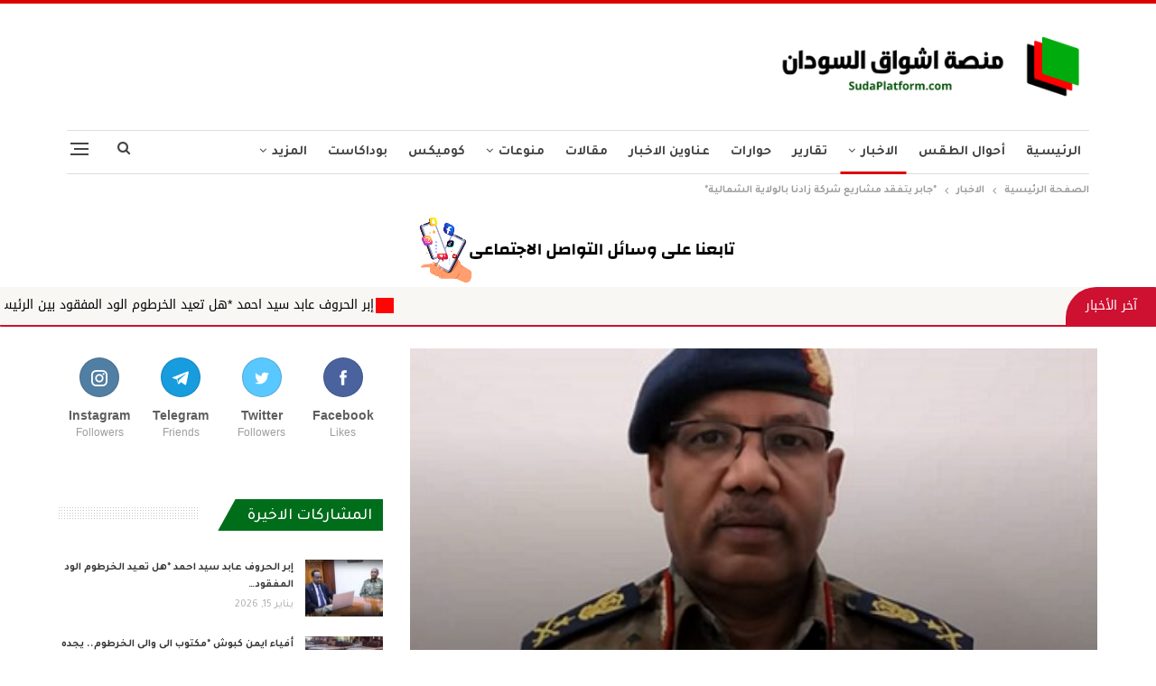

--- FILE ---
content_type: text/html; charset=UTF-8
request_url: https://sudaplatform.com/98537
body_size: 34250
content:
	<!DOCTYPE html>
		<!--[if IE 8]>
	<html class="ie ie8" dir="rtl" lang="ar"> <![endif]-->
	<!--[if IE 9]>
	<html class="ie ie9" dir="rtl" lang="ar"> <![endif]-->
	<!--[if gt IE 9]><!-->
<html dir="rtl" lang="ar"> <!--<![endif]-->
	<head>
				<meta charset="UTF-8">
		<meta http-equiv="X-UA-Compatible" content="IE=edge">
		<meta name="viewport" content="width=device-width, initial-scale=1.0">
		<link rel="pingback" href="https://sudaplatform.com/xmlrpc.php"/>

		<title>*جابر يتفقد مشاريع شركة زادنا بالولاية الشمالية* &#8211; منصة اشواق السودان</title>
<meta name='robots' content='max-image-preview:large' />
	<style>img:is([sizes="auto" i], [sizes^="auto," i]) { contain-intrinsic-size: 3000px 1500px }</style>
	
<!-- Better Open Graph, Schema.org & Twitter Integration -->
<meta property="og:locale" content="ar"/>
<meta property="og:site_name" content="منصة اشواق السودان"/>
<meta property="og:url" content="https://sudaplatform.com/98537"/>
<meta property="og:title" content="*جابر يتفقد مشاريع شركة زادنا بالولاية الشمالية*"/>
<meta property="og:image" content="https://sudaplatform.com/wp-content/uploads/2023/10/جابر.jpg"/>
<meta property="article:section" content="الاخبار"/>
<meta property="og:description" content="ضمن زيارته للولاية الشمالية  وقف الفريق مهندس بحري مستشار ابراهيم جابر ابراهيم عضو مجلس السيادة مساعد القائد العام للقوات المسلحة  على المشاريع التي تنفذها شركة زادنا العالمية بالولاية الشمالية،وقدم مدير القطاع الجنوبي بالشركة تنويرا حول  انشطة زادنا"/>
<meta property="og:type" content="article"/>
<meta name="twitter:card" content="summary"/>
<meta name="twitter:url" content="https://sudaplatform.com/98537"/>
<meta name="twitter:title" content="*جابر يتفقد مشاريع شركة زادنا بالولاية الشمالية*"/>
<meta name="twitter:description" content="ضمن زيارته للولاية الشمالية  وقف الفريق مهندس بحري مستشار ابراهيم جابر ابراهيم عضو مجلس السيادة مساعد القائد العام للقوات المسلحة  على المشاريع التي تنفذها شركة زادنا العالمية بالولاية الشمالية،وقدم مدير القطاع الجنوبي بالشركة تنويرا حول  انشطة زادنا"/>
<meta name="twitter:image" content="https://sudaplatform.com/wp-content/uploads/2023/10/جابر.jpg"/>
<!-- / Better Open Graph, Schema.org & Twitter Integration. -->
<link rel='dns-prefetch' href='//stats.wp.com' />
<link rel='dns-prefetch' href='//fonts.googleapis.com' />
<link rel="alternate" type="application/rss+xml" title="منصة اشواق السودان &laquo; الخلاصة" href="https://sudaplatform.com/feed" />
<link rel="alternate" type="application/rss+xml" title="منصة اشواق السودان &laquo; خلاصة التعليقات" href="https://sudaplatform.com/comments/feed" />
<link rel="alternate" type="application/rss+xml" title="منصة اشواق السودان &laquo; *جابر يتفقد مشاريع شركة زادنا بالولاية الشمالية* خلاصة التعليقات" href="https://sudaplatform.com/98537/feed" />
<script type="text/javascript">
/* <![CDATA[ */
window._wpemojiSettings = {"baseUrl":"https:\/\/s.w.org\/images\/core\/emoji\/16.0.1\/72x72\/","ext":".png","svgUrl":"https:\/\/s.w.org\/images\/core\/emoji\/16.0.1\/svg\/","svgExt":".svg","source":{"concatemoji":"https:\/\/sudaplatform.com\/wp-includes\/js\/wp-emoji-release.min.js?ver=6.8.3"}};
/*! This file is auto-generated */
!function(s,n){var o,i,e;function c(e){try{var t={supportTests:e,timestamp:(new Date).valueOf()};sessionStorage.setItem(o,JSON.stringify(t))}catch(e){}}function p(e,t,n){e.clearRect(0,0,e.canvas.width,e.canvas.height),e.fillText(t,0,0);var t=new Uint32Array(e.getImageData(0,0,e.canvas.width,e.canvas.height).data),a=(e.clearRect(0,0,e.canvas.width,e.canvas.height),e.fillText(n,0,0),new Uint32Array(e.getImageData(0,0,e.canvas.width,e.canvas.height).data));return t.every(function(e,t){return e===a[t]})}function u(e,t){e.clearRect(0,0,e.canvas.width,e.canvas.height),e.fillText(t,0,0);for(var n=e.getImageData(16,16,1,1),a=0;a<n.data.length;a++)if(0!==n.data[a])return!1;return!0}function f(e,t,n,a){switch(t){case"flag":return n(e,"\ud83c\udff3\ufe0f\u200d\u26a7\ufe0f","\ud83c\udff3\ufe0f\u200b\u26a7\ufe0f")?!1:!n(e,"\ud83c\udde8\ud83c\uddf6","\ud83c\udde8\u200b\ud83c\uddf6")&&!n(e,"\ud83c\udff4\udb40\udc67\udb40\udc62\udb40\udc65\udb40\udc6e\udb40\udc67\udb40\udc7f","\ud83c\udff4\u200b\udb40\udc67\u200b\udb40\udc62\u200b\udb40\udc65\u200b\udb40\udc6e\u200b\udb40\udc67\u200b\udb40\udc7f");case"emoji":return!a(e,"\ud83e\udedf")}return!1}function g(e,t,n,a){var r="undefined"!=typeof WorkerGlobalScope&&self instanceof WorkerGlobalScope?new OffscreenCanvas(300,150):s.createElement("canvas"),o=r.getContext("2d",{willReadFrequently:!0}),i=(o.textBaseline="top",o.font="600 32px Arial",{});return e.forEach(function(e){i[e]=t(o,e,n,a)}),i}function t(e){var t=s.createElement("script");t.src=e,t.defer=!0,s.head.appendChild(t)}"undefined"!=typeof Promise&&(o="wpEmojiSettingsSupports",i=["flag","emoji"],n.supports={everything:!0,everythingExceptFlag:!0},e=new Promise(function(e){s.addEventListener("DOMContentLoaded",e,{once:!0})}),new Promise(function(t){var n=function(){try{var e=JSON.parse(sessionStorage.getItem(o));if("object"==typeof e&&"number"==typeof e.timestamp&&(new Date).valueOf()<e.timestamp+604800&&"object"==typeof e.supportTests)return e.supportTests}catch(e){}return null}();if(!n){if("undefined"!=typeof Worker&&"undefined"!=typeof OffscreenCanvas&&"undefined"!=typeof URL&&URL.createObjectURL&&"undefined"!=typeof Blob)try{var e="postMessage("+g.toString()+"("+[JSON.stringify(i),f.toString(),p.toString(),u.toString()].join(",")+"));",a=new Blob([e],{type:"text/javascript"}),r=new Worker(URL.createObjectURL(a),{name:"wpTestEmojiSupports"});return void(r.onmessage=function(e){c(n=e.data),r.terminate(),t(n)})}catch(e){}c(n=g(i,f,p,u))}t(n)}).then(function(e){for(var t in e)n.supports[t]=e[t],n.supports.everything=n.supports.everything&&n.supports[t],"flag"!==t&&(n.supports.everythingExceptFlag=n.supports.everythingExceptFlag&&n.supports[t]);n.supports.everythingExceptFlag=n.supports.everythingExceptFlag&&!n.supports.flag,n.DOMReady=!1,n.readyCallback=function(){n.DOMReady=!0}}).then(function(){return e}).then(function(){var e;n.supports.everything||(n.readyCallback(),(e=n.source||{}).concatemoji?t(e.concatemoji):e.wpemoji&&e.twemoji&&(t(e.twemoji),t(e.wpemoji)))}))}((window,document),window._wpemojiSettings);
/* ]]> */
</script>

<style id='wp-emoji-styles-inline-css' type='text/css'>

	img.wp-smiley, img.emoji {
		display: inline !important;
		border: none !important;
		box-shadow: none !important;
		height: 1em !important;
		width: 1em !important;
		margin: 0 0.07em !important;
		vertical-align: -0.1em !important;
		background: none !important;
		padding: 0 !important;
	}
</style>
<link rel='stylesheet' id='wp-block-library-rtl-css' href='https://sudaplatform.com/wp-includes/css/dist/block-library/style-rtl.min.css?ver=6.8.3' type='text/css' media='all' />
<style id='classic-theme-styles-inline-css' type='text/css'>
/*! This file is auto-generated */
.wp-block-button__link{color:#fff;background-color:#32373c;border-radius:9999px;box-shadow:none;text-decoration:none;padding:calc(.667em + 2px) calc(1.333em + 2px);font-size:1.125em}.wp-block-file__button{background:#32373c;color:#fff;text-decoration:none}
</style>
<link rel='stylesheet' id='mediaelement-css' href='https://sudaplatform.com/wp-includes/js/mediaelement/mediaelementplayer-legacy.min.css?ver=4.2.17' type='text/css' media='all' />
<link rel='stylesheet' id='wp-mediaelement-css' href='https://sudaplatform.com/wp-includes/js/mediaelement/wp-mediaelement.min.css?ver=6.8.3' type='text/css' media='all' />
<style id='jetpack-sharing-buttons-style-inline-css' type='text/css'>
.jetpack-sharing-buttons__services-list{display:flex;flex-direction:row;flex-wrap:wrap;gap:0;list-style-type:none;margin:5px;padding:0}.jetpack-sharing-buttons__services-list.has-small-icon-size{font-size:12px}.jetpack-sharing-buttons__services-list.has-normal-icon-size{font-size:16px}.jetpack-sharing-buttons__services-list.has-large-icon-size{font-size:24px}.jetpack-sharing-buttons__services-list.has-huge-icon-size{font-size:36px}@media print{.jetpack-sharing-buttons__services-list{display:none!important}}.editor-styles-wrapper .wp-block-jetpack-sharing-buttons{gap:0;padding-inline-start:0}ul.jetpack-sharing-buttons__services-list.has-background{padding:1.25em 2.375em}
</style>
<style id='global-styles-inline-css' type='text/css'>
:root{--wp--preset--aspect-ratio--square: 1;--wp--preset--aspect-ratio--4-3: 4/3;--wp--preset--aspect-ratio--3-4: 3/4;--wp--preset--aspect-ratio--3-2: 3/2;--wp--preset--aspect-ratio--2-3: 2/3;--wp--preset--aspect-ratio--16-9: 16/9;--wp--preset--aspect-ratio--9-16: 9/16;--wp--preset--color--black: #000000;--wp--preset--color--cyan-bluish-gray: #abb8c3;--wp--preset--color--white: #ffffff;--wp--preset--color--pale-pink: #f78da7;--wp--preset--color--vivid-red: #cf2e2e;--wp--preset--color--luminous-vivid-orange: #ff6900;--wp--preset--color--luminous-vivid-amber: #fcb900;--wp--preset--color--light-green-cyan: #7bdcb5;--wp--preset--color--vivid-green-cyan: #00d084;--wp--preset--color--pale-cyan-blue: #8ed1fc;--wp--preset--color--vivid-cyan-blue: #0693e3;--wp--preset--color--vivid-purple: #9b51e0;--wp--preset--gradient--vivid-cyan-blue-to-vivid-purple: linear-gradient(135deg,rgba(6,147,227,1) 0%,rgb(155,81,224) 100%);--wp--preset--gradient--light-green-cyan-to-vivid-green-cyan: linear-gradient(135deg,rgb(122,220,180) 0%,rgb(0,208,130) 100%);--wp--preset--gradient--luminous-vivid-amber-to-luminous-vivid-orange: linear-gradient(135deg,rgba(252,185,0,1) 0%,rgba(255,105,0,1) 100%);--wp--preset--gradient--luminous-vivid-orange-to-vivid-red: linear-gradient(135deg,rgba(255,105,0,1) 0%,rgb(207,46,46) 100%);--wp--preset--gradient--very-light-gray-to-cyan-bluish-gray: linear-gradient(135deg,rgb(238,238,238) 0%,rgb(169,184,195) 100%);--wp--preset--gradient--cool-to-warm-spectrum: linear-gradient(135deg,rgb(74,234,220) 0%,rgb(151,120,209) 20%,rgb(207,42,186) 40%,rgb(238,44,130) 60%,rgb(251,105,98) 80%,rgb(254,248,76) 100%);--wp--preset--gradient--blush-light-purple: linear-gradient(135deg,rgb(255,206,236) 0%,rgb(152,150,240) 100%);--wp--preset--gradient--blush-bordeaux: linear-gradient(135deg,rgb(254,205,165) 0%,rgb(254,45,45) 50%,rgb(107,0,62) 100%);--wp--preset--gradient--luminous-dusk: linear-gradient(135deg,rgb(255,203,112) 0%,rgb(199,81,192) 50%,rgb(65,88,208) 100%);--wp--preset--gradient--pale-ocean: linear-gradient(135deg,rgb(255,245,203) 0%,rgb(182,227,212) 50%,rgb(51,167,181) 100%);--wp--preset--gradient--electric-grass: linear-gradient(135deg,rgb(202,248,128) 0%,rgb(113,206,126) 100%);--wp--preset--gradient--midnight: linear-gradient(135deg,rgb(2,3,129) 0%,rgb(40,116,252) 100%);--wp--preset--font-size--small: 13px;--wp--preset--font-size--medium: 20px;--wp--preset--font-size--large: 36px;--wp--preset--font-size--x-large: 42px;--wp--preset--spacing--20: 0.44rem;--wp--preset--spacing--30: 0.67rem;--wp--preset--spacing--40: 1rem;--wp--preset--spacing--50: 1.5rem;--wp--preset--spacing--60: 2.25rem;--wp--preset--spacing--70: 3.38rem;--wp--preset--spacing--80: 5.06rem;--wp--preset--shadow--natural: 6px 6px 9px rgba(0, 0, 0, 0.2);--wp--preset--shadow--deep: 12px 12px 50px rgba(0, 0, 0, 0.4);--wp--preset--shadow--sharp: 6px 6px 0px rgba(0, 0, 0, 0.2);--wp--preset--shadow--outlined: 6px 6px 0px -3px rgba(255, 255, 255, 1), 6px 6px rgba(0, 0, 0, 1);--wp--preset--shadow--crisp: 6px 6px 0px rgba(0, 0, 0, 1);}:where(.is-layout-flex){gap: 0.5em;}:where(.is-layout-grid){gap: 0.5em;}body .is-layout-flex{display: flex;}.is-layout-flex{flex-wrap: wrap;align-items: center;}.is-layout-flex > :is(*, div){margin: 0;}body .is-layout-grid{display: grid;}.is-layout-grid > :is(*, div){margin: 0;}:where(.wp-block-columns.is-layout-flex){gap: 2em;}:where(.wp-block-columns.is-layout-grid){gap: 2em;}:where(.wp-block-post-template.is-layout-flex){gap: 1.25em;}:where(.wp-block-post-template.is-layout-grid){gap: 1.25em;}.has-black-color{color: var(--wp--preset--color--black) !important;}.has-cyan-bluish-gray-color{color: var(--wp--preset--color--cyan-bluish-gray) !important;}.has-white-color{color: var(--wp--preset--color--white) !important;}.has-pale-pink-color{color: var(--wp--preset--color--pale-pink) !important;}.has-vivid-red-color{color: var(--wp--preset--color--vivid-red) !important;}.has-luminous-vivid-orange-color{color: var(--wp--preset--color--luminous-vivid-orange) !important;}.has-luminous-vivid-amber-color{color: var(--wp--preset--color--luminous-vivid-amber) !important;}.has-light-green-cyan-color{color: var(--wp--preset--color--light-green-cyan) !important;}.has-vivid-green-cyan-color{color: var(--wp--preset--color--vivid-green-cyan) !important;}.has-pale-cyan-blue-color{color: var(--wp--preset--color--pale-cyan-blue) !important;}.has-vivid-cyan-blue-color{color: var(--wp--preset--color--vivid-cyan-blue) !important;}.has-vivid-purple-color{color: var(--wp--preset--color--vivid-purple) !important;}.has-black-background-color{background-color: var(--wp--preset--color--black) !important;}.has-cyan-bluish-gray-background-color{background-color: var(--wp--preset--color--cyan-bluish-gray) !important;}.has-white-background-color{background-color: var(--wp--preset--color--white) !important;}.has-pale-pink-background-color{background-color: var(--wp--preset--color--pale-pink) !important;}.has-vivid-red-background-color{background-color: var(--wp--preset--color--vivid-red) !important;}.has-luminous-vivid-orange-background-color{background-color: var(--wp--preset--color--luminous-vivid-orange) !important;}.has-luminous-vivid-amber-background-color{background-color: var(--wp--preset--color--luminous-vivid-amber) !important;}.has-light-green-cyan-background-color{background-color: var(--wp--preset--color--light-green-cyan) !important;}.has-vivid-green-cyan-background-color{background-color: var(--wp--preset--color--vivid-green-cyan) !important;}.has-pale-cyan-blue-background-color{background-color: var(--wp--preset--color--pale-cyan-blue) !important;}.has-vivid-cyan-blue-background-color{background-color: var(--wp--preset--color--vivid-cyan-blue) !important;}.has-vivid-purple-background-color{background-color: var(--wp--preset--color--vivid-purple) !important;}.has-black-border-color{border-color: var(--wp--preset--color--black) !important;}.has-cyan-bluish-gray-border-color{border-color: var(--wp--preset--color--cyan-bluish-gray) !important;}.has-white-border-color{border-color: var(--wp--preset--color--white) !important;}.has-pale-pink-border-color{border-color: var(--wp--preset--color--pale-pink) !important;}.has-vivid-red-border-color{border-color: var(--wp--preset--color--vivid-red) !important;}.has-luminous-vivid-orange-border-color{border-color: var(--wp--preset--color--luminous-vivid-orange) !important;}.has-luminous-vivid-amber-border-color{border-color: var(--wp--preset--color--luminous-vivid-amber) !important;}.has-light-green-cyan-border-color{border-color: var(--wp--preset--color--light-green-cyan) !important;}.has-vivid-green-cyan-border-color{border-color: var(--wp--preset--color--vivid-green-cyan) !important;}.has-pale-cyan-blue-border-color{border-color: var(--wp--preset--color--pale-cyan-blue) !important;}.has-vivid-cyan-blue-border-color{border-color: var(--wp--preset--color--vivid-cyan-blue) !important;}.has-vivid-purple-border-color{border-color: var(--wp--preset--color--vivid-purple) !important;}.has-vivid-cyan-blue-to-vivid-purple-gradient-background{background: var(--wp--preset--gradient--vivid-cyan-blue-to-vivid-purple) !important;}.has-light-green-cyan-to-vivid-green-cyan-gradient-background{background: var(--wp--preset--gradient--light-green-cyan-to-vivid-green-cyan) !important;}.has-luminous-vivid-amber-to-luminous-vivid-orange-gradient-background{background: var(--wp--preset--gradient--luminous-vivid-amber-to-luminous-vivid-orange) !important;}.has-luminous-vivid-orange-to-vivid-red-gradient-background{background: var(--wp--preset--gradient--luminous-vivid-orange-to-vivid-red) !important;}.has-very-light-gray-to-cyan-bluish-gray-gradient-background{background: var(--wp--preset--gradient--very-light-gray-to-cyan-bluish-gray) !important;}.has-cool-to-warm-spectrum-gradient-background{background: var(--wp--preset--gradient--cool-to-warm-spectrum) !important;}.has-blush-light-purple-gradient-background{background: var(--wp--preset--gradient--blush-light-purple) !important;}.has-blush-bordeaux-gradient-background{background: var(--wp--preset--gradient--blush-bordeaux) !important;}.has-luminous-dusk-gradient-background{background: var(--wp--preset--gradient--luminous-dusk) !important;}.has-pale-ocean-gradient-background{background: var(--wp--preset--gradient--pale-ocean) !important;}.has-electric-grass-gradient-background{background: var(--wp--preset--gradient--electric-grass) !important;}.has-midnight-gradient-background{background: var(--wp--preset--gradient--midnight) !important;}.has-small-font-size{font-size: var(--wp--preset--font-size--small) !important;}.has-medium-font-size{font-size: var(--wp--preset--font-size--medium) !important;}.has-large-font-size{font-size: var(--wp--preset--font-size--large) !important;}.has-x-large-font-size{font-size: var(--wp--preset--font-size--x-large) !important;}
:where(.wp-block-post-template.is-layout-flex){gap: 1.25em;}:where(.wp-block-post-template.is-layout-grid){gap: 1.25em;}
:where(.wp-block-columns.is-layout-flex){gap: 2em;}:where(.wp-block-columns.is-layout-grid){gap: 2em;}
:root :where(.wp-block-pullquote){font-size: 1.5em;line-height: 1.6;}
</style>
<link rel='stylesheet' id='better-framework-main-fonts-css' href='https://fonts.googleapis.com/css?family=Tajawal:700,500,400&#038;display=swap' type='text/css' media='all' />
<script type="text/javascript" src="https://sudaplatform.com/wp-includes/js/jquery/jquery.min.js?ver=3.7.1" id="jquery-core-js"></script>
<script type="text/javascript" src="https://sudaplatform.com/wp-includes/js/jquery/jquery-migrate.min.js?ver=3.4.1" id="jquery-migrate-js"></script>
<script type="text/javascript" id="ntb_js_into_anims-js-extra">
/* <![CDATA[ */
var ntb_i_ls = [];
/* ]]> */
</script>
<!--[if lt IE 9]>
<script type="text/javascript" src="https://sudaplatform.com/wp-content/themes/publisher/includes/libs/better-framework/assets/js/html5shiv.min.js?ver=3.15.0" id="bf-html5shiv-js"></script>
<![endif]-->
<!--[if lt IE 9]>
<script type="text/javascript" src="https://sudaplatform.com/wp-content/themes/publisher/includes/libs/better-framework/assets/js/respond.min.js?ver=3.15.0" id="bf-respond-js"></script>
<![endif]-->
<link rel="https://api.w.org/" href="https://sudaplatform.com/wp-json/" /><link rel="alternate" title="JSON" type="application/json" href="https://sudaplatform.com/wp-json/wp/v2/posts/98537" /><link rel="EditURI" type="application/rsd+xml" title="RSD" href="https://sudaplatform.com/xmlrpc.php?rsd" />
<meta name="generator" content="WordPress 6.8.3" />
<link rel="canonical" href="https://sudaplatform.com/98537" />
<link rel='shortlink' href='https://sudaplatform.com/?p=98537' />
<link rel="alternate" title="oEmbed (JSON)" type="application/json+oembed" href="https://sudaplatform.com/wp-json/oembed/1.0/embed?url=https%3A%2F%2Fsudaplatform.com%2F98537" />
<link rel="alternate" title="oEmbed (XML)" type="text/xml+oembed" href="https://sudaplatform.com/wp-json/oembed/1.0/embed?url=https%3A%2F%2Fsudaplatform.com%2F98537&#038;format=xml" />

        <style>
		@font-face {
        font-family: DroidKufi_Ben;
        src: url(http://sudaplatform.com/wp-content/plugins/news-ticker-benaceur/font/DroidKufi-Regular.eot);
        src: url(http://sudaplatform.com/wp-content/plugins/news-ticker-benaceur/font/DroidKufi-Regular.eot?#iefix) format("embedded-opentype"),
        url(http://sudaplatform.com/wp-content/plugins/news-ticker-benaceur/font/droidkufi-regular.ttf) format("truetype"),
		url(http://sudaplatform.com/wp-content/plugins/news-ticker-benaceur/font/droidkufi-regular.woff2) format("woff2"),
	    url(http://sudaplatform.com/wp-content/plugins/news-ticker-benaceur/font/droidkufi-regular.woff) format("woff");
        }
        </style>
		<style>#ntbne_five, #ntbne_five_ie8, #ntbne2, #scroll-ntb {display: none;}</style>
<style type="text/css">
.n_t_ntb_bimg {display: none;}

.n_t_ntb_bimg {
margin:0 10px;
}
.n_t_ntb_bimg span {display:inline-block; vertical-align:middle;}

.ntb_img_post_t_scrollntb::before {
content:"";
}

.ntb_img_post_t_scrollntb {
margin:0 5px 0 2px;
background:url(https://sudaplatform.com/wp-content/uploads/2023/08/اخر-الاخبار-279x220-1.jpg) no-repeat;
background-size: 20px 17px;
width:20px;
height:17px;
float:right;
}


@media only screen and (max-width: 782px) {
	.n_t_ntb_b .n_t_ntb_b-name {display:none;}
	
	#ntbne_five_c { 
	padding-left:5px;
	}
	
}

	.n_t_ntb_b {
		font-size:14px;
		font-weight:normal;
		width:100%;
    	opacity:1;
		overflow:hidden;
		position:relative;	
	}
	#scroll-ntb {
        		color:#000000;
	}
	#scroll-ntb a {
		color:#000000;
		text-decoration: none;
	   -webkit-transition: all 0.5s ease-out;
	   -moz-transition: all 0.5s ease-out;
	   -o-transition: all 0.5s ease-out;
	    transition: all 0.5s ease-out;
	}
	#scroll-ntb a:hover {
		color:#4c4b4b;
		text-decoration: none;
	   -webkit-transition: all 0.5s ease-out;
	   -moz-transition: all 0.5s ease-out;
	   -o-transition: all 0.5s ease-out;
	    transition: all 0.5s ease-out;
		}
		
	.n_t_ntb_b-name {
		color:#ffffff;
		background-color:#ce1031;
    	font-size:14px;
		float:right;
		height:44px;
		text-align:center;
		    	line-height:44px;
		
	
	
-moz-border-radius-topleft: 34px;
-webkit-border-top-left-radius: 34px;
 border-top-left-radius: 34px;
-moz-border-radius-topright: 0px;
-webkit-border-top-right-radius: 0px;
border-top-right-radius: 0px;
	
-moz-border-radius-bottomright: 0px;
-webkit-border-bottom-right-radius: 0px;
border-bottom-right-radius: 0px;
-moz-border-radius-bottomleft: 0px;
-webkit-border-bottom-left-radius: 0px;
border-bottom-left-radius: 0px;
	

	}
    @-webkit-keyframes pulsateNTB
    {
	0%   { color: #ddd; text-shadow: 0 -1px 0 #000; }
	50%  { color: #fff; text-shadow: 0 -1px 0 #444, 0 0 5px #ffd, 0 0 8px #fff; }
	100% { color: #ddd; text-shadow: 0 -1px 0 #000; }
    }
    @keyframes pulsateNTB
    {
	0%   { color: #ddd; text-shadow: 0 -1px 0 #000; }
	50%  { color: #fff; text-shadow: 0 -1px 0 #444, 0 0 5px #ffd, 0 0 8px #fff; }
	100% { color: #ddd; text-shadow: 0 -1px 0 #000; }
    }

	#scroll-ntb div {
		margin-top:px;
        margin-bottom:;
	}

/* for limarquee
.str_wrap {
	overflow:hidden;
	width:100%;
	position:relative;
	white-space:nowrap;
}

.str_move { 
	white-space:nowrap;
	position:absolute; 
}
.str_vertical .str_move,
.str_down .str_move {
	white-space:normal;
	width:100%;
}
*/

	.n_t_ntb_b, #scroll-ntb, #ntbne_five_c {
    	height:44px;
	    line-height:44px;
	}

@media only screen and (min-width: 782px) {
	#ntbne_five_c {
	padding-left:5px;
	}
}

@media only screen and (max-width: 782px) {
		.n_t_ntb_b, #scroll-ntb, #ntbne_five_c {
    	height:46px;
	    line-height:46px;
	}
	}
</style>
<style>
	.n_t_ntb_b, .news-ticker-ntb, .news_ticker_ntb_ie8 {
	margin:0px 0px 0px 0px;
	box-sizing: border-box;
    -webkit-box-sizing: border-box;
	border-right:0px solid #ce1031;
	border-left:0px solid #ce1031;
    border-radius:1px;
	text-shadow: none;
    }
	
	#ntbne_five_c, #ntbne_five_c_ie8 {
	border-top:0px solid #ce1031;
	border-bottom:2px solid #ce1031;
    box-sizing: border-box;
    -webkit-box-sizing: border-box;	
	position: relative;
		margin: 0;
	}
	
	.news-ticker-ntb ul, .news_ticker_ntb_ie8 ul {
	padding: 0px;
	margin: 0px;
	}
	
	
	#ntb--title, .n_t_ntb_b-name, #ntb--title_ie8 {
	    font-family:Verdana, DroidKufi_Ben, Arial; 
        box-sizing: border-box;
        -webkit-box-sizing: border-box;	
    	height:44px;
		line-height:42px;
	    margin-top: 0px;
	    	    margin-left: 5px;
	    		margin-right: 0px;
	    border-top:0px solid #ffffff;
	    border-bottom:0px solid #ffffff;
	    border-right:0px solid #ffffff;
	    border-left:0px solid #ffffff;
		width: 100px;
	}
	
	.news-ticker-ntb, .news_ticker_ntb_ie8 {
	    	
		direction:rtl;
	    		text-align:right;
	}

    @media only screen and (min-width: 782px) {
    .news-ticker-ntb, .n_t_ntb_b {letter-spacing: normal;}
	}
	
.ntb_ellip {
  display: block;
  height: 100%;
}

.ntb_ellip-line {
  text-overflow: ellipsis;
  white-space: nowrap;
  word-wrap: normal;
  max-width: 100%;
}

.ntb_ellip,
.ntb_ellip-line {
  position: relative;
  overflow: hidden;
}

    @media only screen and (max-width: 782px) {
		
    	
	#ntbne2 ul, #ntbne_five_c {
		padding-right: 5px;
		}
	
	#ntbne_five, #ntbne2 ul, #ntbne_five_c {
	padding-top: 0px;
	padding-bottom: 0px;
	margin-top: 0px;
	margin-bottom: 0px;
	margin-right: 0px;
	}
	
	.news-ticker-ntb, .ticker-content, .n_t_ntb_b {
	font-size:15px;
	}
		}

	
		
		#next-button-ntb:before,#next-button-ntb_ie8:before {content: "\003C";}
	#prev-button-ntb:before,#prev-button-ntb_ie8:before {content: "\003E";}
    	
		
	#next-button-ntb:before, #next-button-ntb_ie8:before, #prev-button-ntb:before, #prev-button-ntb_ie8:before {
	font-family: Verdana, Tahoma;	
	font-weight: normal;
	}
	
    #next-button-ntb, #prev-button-ntb, #next-button-ntb_ie8, #prev-button-ntb_ie8 {
    position:absolute;
	z-index: 99;
    cursor:pointer;
    -webkit-transition: opacity 1s ease-in-out;
    -moz-transition: opacity 0.3s ease-in-out;
    -ms-transition: opacity 0.3s ease-in-out;
    -o-transition: opacity 0.3s ease-in-out;
    transition: opacity 0.3s ease-in-out; 
	filter: alpha(opacity=70);
    opacity: 0.7;
	top:0px;
	margin-top:0px;
    font-size:26px;
	color:#8f8f8f;
	}
	
	#next-button-ntb, #next-button-ntb_ie8 {left: 34px;} #prev-button-ntb, #prev-button-ntb_ie8 {left: 10px;}	
    #next-button-ntb:hover, #prev-button-ntb:hover, #next-button-ntb_ie8:hover, #prev-button-ntb_ie8:hover {
    filter: alpha(opacity=100);
    opacity: 1;
	}
	
	.n_t_ntb_b a, .news-ticker-ntb a, .news_ticker_ntb_ie8 a, .ntb_ellip {
	font-family:Verdana, DroidKufi_Ben, Arial; 
	text-decoration:none; 
	}
	
    .news-ticker-ntb, .news_ticker_ntb_ie8, .n_t_ntb_b a, .news-ticker-ntb a, .news_ticker_ntb_ie8 a, #ntb--title, .n_t_ntb_b-name, #ntb--title_ie8 {
	font-weight:normal;
	}

    .n_t_ntb_b, .news-ticker-ntb {background-color:#f9f7f3;}   
	#ntbne_five li, #ntbne_five_ie8 li, #ntbne_five, #ntbne_five_ie8 {
    	height:43px;
		line-height:43px;
	}
	#next-button-ntb, #prev-button-ntb, #prev-button-ntb_ie8 {
		line-height:41px;
	}
	    @media only screen and (max-width: 782px) {
		
	#ntbne_five li, #ntbne_five {
    	height:45px;
		line-height:45px;
	}
	#next-button-ntb, #prev-button-ntb {
		line-height:43px;
	}
	
	}
    	.n_t_ntb_b a, .news-ticker-ntb a, .news_ticker_ntb_ie8 a {
		display:block !important;
		border: none;
	}
</style>



<!--[if lt IE 9]>
<style>
    .n_t_ntb_b, .news-ticker-ntb, #next-button-ntb_ie8,#prev-button-ntb_ie8 {display:none;}

		

	#ntbne_five_ie8 {
		margin-right: 0;
		display:block;
	    color:#bebebe;
	}
	#ntbne_five_ie8 li {
		list-style: none;
		margin-top:0px;
		display: block;
	}
	.news_ticker_ntb_ie8 ul a {
	    color:#000000;
		text-decoration: none;
	}
	
	.news_ticker_ntb_ie8, #ntbne_five_ie8_c {
    	height:44px;
	    line-height:44px;
	}

	#ntbne_five_ie8 {
    	height:44px;
	}
	#ntbne_five_ie8 li {
		overflow-y: hidden;
		list-style: none;
		margin-top:0px;
		display: block;
    	height:44px;
	    line-height:44px;
	}
	.news_ticker_ntb_ie8 {
	    line-height:44px;
	}
	.news_ticker_ntb_ie8 ul {
		overflow-y: hidden;
	}

	.news_ticker_ntb_ie8 ul a:hover {
		color:#4c4b4b;
		text-decoration: none;
	   -webkit-transition: all 0.5s ease-out;
	   -moz-transition: all 0.5s ease-out;
	   -o-transition: all 0.5s ease-out;
	    transition: all 0.5s ease-out;
	}

	#ntb--title_ie8 {
        z-index: 2;
		color:#ffffff;
		background-color:#ce1031;
    	font-size:14px;
		display:block;
		float:right;
		height:44px;
		text-align:center;
		    	line-height:44px;
		
	
	
-moz-border-radius-topleft: 34px;
-webkit-border-top-left-radius: 34px;
 border-top-left-radius: 34px;
-moz-border-radius-topright: 0px;
-webkit-border-top-right-radius: 0px;
border-top-right-radius: 0px;
	
-moz-border-radius-bottomright: 0px;
-webkit-border-bottom-right-radius: 0px;
border-bottom-right-radius: 0px;
-moz-border-radius-bottomleft: 0px;
-webkit-border-bottom-left-radius: 0px;
border-bottom-left-radius: 0px;
	

	}
    @-webkit-keyframes pulsateNTB
    {
	0%   { color: #ddd; text-shadow: 0 -1px 0 #000; }
	50%  { color: #fff; text-shadow: 0 -1px 0 #444, 0 0 5px #ffd, 0 0 8px #fff; }
	100% { color: #ddd; text-shadow: 0 -1px 0 #000; }
    }
    @keyframes pulsateNTB
    {
	0%   { color: #ddd; text-shadow: 0 -1px 0 #000; }
	50%  { color: #fff; text-shadow: 0 -1px 0 #444, 0 0 5px #ffd, 0 0 8px #fff; }
	100% { color: #ddd; text-shadow: 0 -1px 0 #000; }
    }
	
	.news_ticker_ntb_ie8 {
	font-family:Verdana, DroidKufi_Ben, Arial;
	font-size:14px;
	font-weight:normal;
	width:100%;
	opacity:1;
	position:relative;
    overflow: hidden;
	}
	
    .news_ticker_ntb_ie8 ul {
	margin-top: 0px; 
	margin-bottom: 0px;
	}
	
	.ntbne_old_browser_ie8 {
	padding:0 6px;
	background: yellow;	
	color: red;	
	}
	
</style>

<div class="news_ticker_ntb_ie8">
		 	 
		 <span id="ntb--title_ie8">آخر الأخبار</span>
		 				<a title="السابق" href="#"><div id="next-button-ntb_ie8"></div></a>
				<a title="التالي" href="#"><div id="prev-button-ntb_ie8"></div></a>
							
					
				<ul id="ntbne_five_ie8" >
				<span class="n_t_ntb_bimg"><span><span class="ntb_img_post_t_scrollntb"></span></span><span><a href="#" title="">
                <p class="ntbne_old_browser_ie8">متصفحك الحالي قديم, غير متوافق مع شريط الأخبار هذا, يرجى تحديثه!</p>
				</a></span></span>                </ul>
</div>

<![endif]-->
<style>#ntbne_five, #ntbne_five_ie8, #scroll-ntb {display: inherit;}</style>	<style>img#wpstats{display:none}</style>
		<script async src="https://pagead2.googlesyndication.com/pagead/js/adsbygoogle.js?client=ca-pub-1876588211133808"
     crossorigin="anonymous"></script>
     
     
     
     
     
     <script async src="https://pagead2.googlesyndication.com/pagead/js/adsbygoogle.js?client=ca-pub-6547151362661868"
     crossorigin="anonymous"></script><meta name="generator" content="Powered by WPBakery Page Builder - drag and drop page builder for WordPress."/>
<script type="application/ld+json">{
    "@context": "http://schema.org/",
    "@type": "Organization",
    "@id": "#organization",
    "logo": {
        "@type": "ImageObject",
        "url": "http://sudaplatform.com/wp-content/uploads/2023/09/\u0645\u0646\u0635\u0629-\u0627\u0634\u0648\u0627\u0642-\u0627\u0644\u0633\u0648\u062f\u0627\u0646.png"
    },
    "url": "https://sudaplatform.com/",
    "name": "\u0645\u0646\u0635\u0629 \u0627\u0634\u0648\u0627\u0642 \u0627\u0644\u0633\u0648\u062f\u0627\u0646",
    "description": "\u0645\u0646\u0635\u0629 \u0627\u0644\u0633\u0648\u062f\u0627\u0646 \u0627\u0644\u0623\u0648\u0644\u0649"
}</script>
<script type="application/ld+json">{
    "@context": "http://schema.org/",
    "@type": "WebSite",
    "name": "\u0645\u0646\u0635\u0629 \u0627\u0634\u0648\u0627\u0642 \u0627\u0644\u0633\u0648\u062f\u0627\u0646",
    "alternateName": "\u0645\u0646\u0635\u0629 \u0627\u0644\u0633\u0648\u062f\u0627\u0646 \u0627\u0644\u0623\u0648\u0644\u0649",
    "url": "https://sudaplatform.com/"
}</script>
<script type="application/ld+json">{
    "@context": "http://schema.org/",
    "@type": "BlogPosting",
    "headline": "*\u062c\u0627\u0628\u0631 \u064a\u062a\u0641\u0642\u062f \u0645\u0634\u0627\u0631\u064a\u0639 \u0634\u0631\u0643\u0629 \u0632\u0627\u062f\u0646\u0627 \u0628\u0627\u0644\u0648\u0644\u0627\u064a\u0629 \u0627\u0644\u0634\u0645\u0627\u0644\u064a\u0629*",
    "description": "\u0636\u0645\u0646 \u0632\u064a\u0627\u0631\u062a\u0647 \u0644\u0644\u0648\u0644\u0627\u064a\u0629 \u0627\u0644\u0634\u0645\u0627\u0644\u064a\u0629  \u0648\u0642\u0641 \u0627\u0644\u0641\u0631\u064a\u0642 \u0645\u0647\u0646\u062f\u0633 \u0628\u062d\u0631\u064a \u0645\u0633\u062a\u0634\u0627\u0631 \u0627\u0628\u0631\u0627\u0647\u064a\u0645 \u062c\u0627\u0628\u0631 \u0627\u0628\u0631\u0627\u0647\u064a\u0645 \u0639\u0636\u0648 \u0645\u062c\u0644\u0633 \u0627\u0644\u0633\u064a\u0627\u062f\u0629 \u0645\u0633\u0627\u0639\u062f \u0627\u0644\u0642\u0627\u0626\u062f \u0627\u0644\u0639\u0627\u0645 \u0644\u0644\u0642\u0648\u0627\u062a \u0627\u0644\u0645\u0633\u0644\u062d\u0629  \u0639\u0644\u0649 \u0627\u0644\u0645\u0634\u0627\u0631\u064a\u0639 \u0627\u0644\u062a\u064a \u062a\u0646\u0641\u0630\u0647\u0627 \u0634\u0631\u0643\u0629 \u0632\u0627\u062f\u0646\u0627 \u0627\u0644\u0639\u0627\u0644\u0645\u064a\u0629 \u0628\u0627\u0644\u0648\u0644\u0627\u064a\u0629 \u0627\u0644\u0634\u0645\u0627\u0644\u064a\u0629\u060c\u0648\u0642\u062f\u0645 \u0645\u062f\u064a\u0631 \u0627\u0644\u0642\u0637\u0627\u0639 \u0627\u0644\u062c\u0646\u0648\u0628\u064a \u0628\u0627\u0644\u0634\u0631\u0643\u0629 \u062a\u0646\u0648\u064a\u0631\u0627 \u062d\u0648\u0644  \u0627\u0646\u0634\u0637\u0629 \u0632\u0627\u062f\u0646\u0627",
    "datePublished": "2024-06-28",
    "dateModified": "2024-06-28",
    "author": {
        "@type": "Person",
        "@id": "#person-",
        "name": "\u0645\u0646\u0635\u0629 \u0627\u0644\u0633\u0648\u062f\u0627\u0646"
    },
    "image": "https://sudaplatform.com/wp-content/uploads/2023/10/\u062c\u0627\u0628\u0631.jpg",
    "interactionStatistic": [
        {
            "@type": "InteractionCounter",
            "interactionType": "http://schema.org/CommentAction",
            "userInteractionCount": "0"
        }
    ],
    "publisher": {
        "@id": "#organization"
    },
    "mainEntityOfPage": "https://sudaplatform.com/98537"
}</script>
<link rel='stylesheet' id='bf-minifed-css-1' href='https://sudaplatform.com/wp-content/bs-booster-cache/7ea803e4f59241b1a2ffb21d3c75c821.css' type='text/css' media='all' />
<link rel='stylesheet' id='7.11.0-1760502468' href='https://sudaplatform.com/wp-content/bs-booster-cache/c6f17f56e3494e38960154608b8a2824.css' type='text/css' media='all' />

<!-- Jetpack Open Graph Tags -->
<meta property="og:type" content="article" />
<meta property="og:title" content="*جابر يتفقد مشاريع شركة زادنا بالولاية الشمالية*" />
<meta property="og:url" content="https://sudaplatform.com/98537" />
<meta property="og:description" content="ضمن زيارته للولاية الشمالية وقف الفريق مهندس بحري مستشار ابراهيم جابر ابراهيم عضو مجلس السيادة مساعد القائد العام للقوات المسلحة على المشاريع التي تنفذها شركة زادنا العالمية بالولاية الشمالية، وقدم…" />
<meta property="article:published_time" content="2024-06-28T19:14:24+00:00" />
<meta property="article:modified_time" content="2024-06-28T19:14:24+00:00" />
<meta property="og:site_name" content="منصة اشواق السودان" />
<meta property="og:image" content="https://sudaplatform.com/wp-content/uploads/2023/10/جابر.jpg" />
<meta property="og:image:width" content="409" />
<meta property="og:image:height" content="338" />
<meta property="og:image:alt" content="" />
<meta property="og:locale" content="ar_AR" />
<meta name="twitter:text:title" content="*جابر يتفقد مشاريع شركة زادنا بالولاية الشمالية*" />
<meta name="twitter:image" content="https://sudaplatform.com/wp-content/uploads/2023/10/جابر.jpg?w=640" />
<meta name="twitter:card" content="summary_large_image" />

<!-- End Jetpack Open Graph Tags -->
<style></style><link rel="icon" href="https://sudaplatform.com/wp-content/uploads/2023/08/cropped-منصة-السودان-6-32x32.png" sizes="32x32" />
<link rel="icon" href="https://sudaplatform.com/wp-content/uploads/2023/08/cropped-منصة-السودان-6-192x192.png" sizes="192x192" />
<link rel="apple-touch-icon" href="https://sudaplatform.com/wp-content/uploads/2023/08/cropped-منصة-السودان-6-180x180.png" />
<meta name="msapplication-TileImage" content="https://sudaplatform.com/wp-content/uploads/2023/08/cropped-منصة-السودان-6-270x270.png" />
<noscript><style> .wpb_animate_when_almost_visible { opacity: 1; }</style></noscript>	</head>

<body class="rtl wp-singular post-template-default single single-post postid-98537 single-format-standard wp-theme-publisher bs-theme bs-publisher bs-publisher-pure-magazine active-light-box active-top-line close-rh page-layout-2-col page-layout-2-col-right full-width active-sticky-sidebar main-menu-sticky-smart main-menu-boxed active-ajax-search single-prim-cat-3 single-cat-3  bs-hide-ha wpb-js-composer js-comp-ver-6.7.0 vc_responsive bs-ll-a" dir="rtl">
<div class="off-canvas-overlay"></div>
<div class="off-canvas-container right skin-white">
	<div class="off-canvas-inner">
		<span class="canvas-close"><i></i></span>
					<div class="off-canvas-header">
									<div class="logo">

						<a href="https://sudaplatform.com/">
							<img src="http://sudaplatform.com/wp-content/uploads/2023/09/منصة-اشواق-السودان.png"
							     alt="منصة اشواق السودان">
						</a>
					</div>
									<div class="site-description">منصة السودان الأولى</div>
			</div>
						<div class="off-canvas-search">
				<form role="search" method="get" action="https://sudaplatform.com">
					<input type="text" name="s" value=""
					       placeholder="بحث...">
					<i class="fa fa-search"></i>
				</form>
			</div>
						<nav class="off-canvas-menu">
				<ul class="menu bsm-pure clearfix">
					<li id="menu-item-20" class="menu-item menu-item-type-custom menu-item-object-custom better-anim-fade menu-item-20"><a href="https://royalblue-dragonfly-481484.hostingersite.com">الرئيسية</a></li>
<li id="menu-item-21" class="menu-item menu-item-type-taxonomy menu-item-object-category menu-term-13 better-anim-fade menu-item-21"><a href="https://sudaplatform.com/category/%d8%a3%d8%ad%d9%88%d8%a7%d9%84-%d8%a7%d9%84%d8%b7%d9%82%d8%b3">أحوال الطقس</a></li>
<li id="menu-item-22" class="menu-item menu-item-type-taxonomy menu-item-object-category current-post-ancestor current-menu-parent current-post-parent menu-item-has-children menu-term-3 better-anim-fade menu-item-22"><a href="https://sudaplatform.com/category/%d8%a7%d9%84%d8%a7%d8%ae%d8%a8%d8%a7%d8%b1">الاخبار</a>
<ul class="sub-menu">
	<li id="menu-item-26" class="menu-item menu-item-type-taxonomy menu-item-object-category menu-term-4 better-anim-fade menu-item-26"><a href="https://sudaplatform.com/category/%d8%a7%d9%84%d8%a7%d8%ae%d8%a8%d8%a7%d8%b1/%d8%b9%d8%a7%d8%ac%d9%84">عاجل</a></li>
	<li id="menu-item-27" class="menu-item menu-item-type-taxonomy menu-item-object-category menu-term-6 better-anim-fade menu-item-27"><a href="https://sudaplatform.com/category/%d8%a7%d9%84%d8%a7%d8%ae%d8%a8%d8%a7%d8%b1/%d8%b9%d8%a7%d9%84%d9%85%d9%8a%d8%a9">عالمية</a></li>
	<li id="menu-item-24" class="menu-item menu-item-type-taxonomy menu-item-object-category menu-term-5 better-anim-fade menu-item-24"><a href="https://sudaplatform.com/category/%d8%a7%d9%84%d8%a7%d8%ae%d8%a8%d8%a7%d8%b1/%d8%a7%d9%84%d8%b3%d9%88%d8%af%d8%a7%d9%86">السودان</a></li>
	<li id="menu-item-23" class="menu-item menu-item-type-taxonomy menu-item-object-category menu-term-7 better-anim-fade menu-item-23"><a href="https://sudaplatform.com/category/%d8%a7%d9%84%d8%a7%d8%ae%d8%a8%d8%a7%d8%b1/%d8%a5%d9%82%d8%aa%d8%b5%d8%a7%d8%af%d9%8a%d8%a9">إقتصادية</a></li>
	<li id="menu-item-25" class="menu-item menu-item-type-taxonomy menu-item-object-category menu-term-8 better-anim-fade menu-item-25"><a href="https://sudaplatform.com/category/%d8%a7%d9%84%d8%a7%d8%ae%d8%a8%d8%a7%d8%b1/%d8%b1%d9%8a%d8%a7%d8%b6%d9%8a%d8%a9">رياضية</a></li>
</ul>
</li>
<li id="menu-item-29" class="menu-item menu-item-type-taxonomy menu-item-object-category menu-term-11 better-anim-fade menu-item-29"><a href="https://sudaplatform.com/category/%d8%aa%d9%82%d8%a7%d8%b1%d9%8a%d8%b1">تقارير</a></li>
<li id="menu-item-30" class="menu-item menu-item-type-taxonomy menu-item-object-category menu-term-12 better-anim-fade menu-item-30"><a href="https://sudaplatform.com/category/%d8%ad%d9%88%d8%a7%d8%b1%d8%a7%d8%aa">حوارات</a></li>
<li id="menu-item-31" class="menu-item menu-item-type-taxonomy menu-item-object-category menu-term-14 better-anim-fade menu-item-31"><a href="https://sudaplatform.com/category/%d8%b9%d9%86%d8%a7%d9%88%d9%8a%d9%86-%d8%a7%d9%84%d8%a7%d8%ae%d8%a8%d8%a7%d8%b1">عناوين الاخبار</a></li>
<li id="menu-item-33" class="menu-item menu-item-type-taxonomy menu-item-object-category menu-term-10 better-anim-fade menu-item-33"><a href="https://sudaplatform.com/category/%d9%85%d9%82%d8%a7%d9%84%d8%a7%d8%aa">مقالات</a></li>
<li id="menu-item-34" class="menu-item menu-item-type-taxonomy menu-item-object-category menu-item-has-children menu-term-9 better-anim-fade menu-item-34"><a href="https://sudaplatform.com/category/%d9%85%d9%86%d9%88%d8%b9%d8%a7%d8%aa">منوعات</a>
<ul class="sub-menu">
	<li id="menu-item-70763" class="menu-item menu-item-type-taxonomy menu-item-object-category menu-term-18 better-anim-fade menu-item-70763"><a href="https://sudaplatform.com/category/%d9%85%d9%86%d9%88%d8%b9%d8%a7%d8%aa/%d9%85%d8%a8%d8%a7%d8%af%d8%b1%d8%a7%d8%aa">مبادرات</a></li>
</ul>
</li>
<li id="menu-item-32" class="menu-item menu-item-type-taxonomy menu-item-object-category menu-term-15 better-anim-fade menu-item-32"><a href="https://sudaplatform.com/category/%d9%83%d9%88%d9%85%d9%8a%d9%83%d8%b3">كوميكس</a></li>
<li id="menu-item-28" class="menu-item menu-item-type-taxonomy menu-item-object-category menu-term-16 better-anim-fade menu-item-28"><a href="https://sudaplatform.com/category/%d8%a8%d9%88%d8%af%d8%a7%d9%83%d8%a7%d8%b3%d8%aa">بوداكاست</a></li>
<li id="menu-item-41" class="menu-item menu-item-type-post_type menu-item-object-page better-anim-fade menu-item-41"><a href="https://sudaplatform.com/%d8%b3%d9%8a%d8%a7%d8%b3%d8%a9-%d8%a7%d9%84%d8%ae%d8%b5%d9%88%d8%b5%d9%8a%d8%a9">سياسة الخصوصية</a></li>
<li id="menu-item-42" class="menu-item menu-item-type-post_type menu-item-object-page better-anim-fade menu-item-42"><a href="https://sudaplatform.com/%d8%a7%d8%aa%d8%b5%d9%84-%d8%a8%d9%86%d8%a7">اتصل بنا</a></li>
<li id="menu-item-43" class="menu-item menu-item-type-post_type menu-item-object-page better-anim-fade menu-item-43"><a href="https://sudaplatform.com/%d9%85%d9%86-%d9%86%d8%ad%d9%86">من نحن</a></li>
				</ul>
			</nav>
				</div>
</div>
		<div class="main-wrap content-main-wrap">
			<header id="header" class="site-header header-style-2 boxed" itemscope="itemscope" itemtype="https://schema.org/WPHeader">

				<div class="header-inner">
			<div class="content-wrap">
				<div class="container">
					<div class="row">
						<div class="row-height">
							<div class="logo-col col-xs-4">
								<div class="col-inside">
									<div id="site-branding" class="site-branding">
	<p  id="site-title" class="logo h1 img-logo">
	<a href="https://sudaplatform.com/" itemprop="url" rel="home">
					<img id="site-logo" src="http://sudaplatform.com/wp-content/uploads/2023/09/منصة-اشواق-السودان.png"
			     alt="منصة اشواق السودان"  data-bsrjs="http://sudaplatform.com/wp-content/uploads/2023/09/منصة-اشواق-السودان-1.png"  />

			<span class="site-title">منصة اشواق السودان - منصة السودان الأولى</span>
				</a>
</p>
</div><!-- .site-branding -->
								</div>
							</div>
															<div class="sidebar-col col-xs-8">
									<div class="col-inside">
										<aside id="sidebar" class="sidebar" role="complementary" itemscope="itemscope" itemtype="https://schema.org/WPSideBar">
											<div class="sncprevjx sncprevjx-pubadban sncprevjx-show-desktop sncprevjx-show-tablet-portrait sncprevjx-show-tablet-landscape sncprevjx-show-phone sncprevjx-loc-header_aside_logo sncprevjx-align-center sncprevjx-column-1 sncprevjx-clearfix no-bg-box-model"><div id="sncprevjx-113810-1929381997" class="sncprevjx-container sncprevjx-type-code " itemscope="" itemtype="https://schema.org/WPAdBlock" data-adid="113810" data-type="code"><div id="sncprevjx-113810-1929381997-place"></div><script src="//pagead2.googlesyndication.com/pagead/js/adsbygoogle.js"></script><script type="text/javascript">var betterads_screen_width = document.body.clientWidth;betterads_el = document.getElementById('sncprevjx-113810-1929381997');             if (betterads_el.getBoundingClientRect().width) {     betterads_el_width_raw = betterads_el_width = betterads_el.getBoundingClientRect().width;    } else {     betterads_el_width_raw = betterads_el_width = betterads_el.offsetWidth;    }        var size = ["125", "125"];    if ( betterads_el_width >= 728 )      betterads_el_width = ["728", "90"];    else if ( betterads_el_width >= 468 )     betterads_el_width = ["468", "60"];    else if ( betterads_el_width >= 336 )     betterads_el_width = ["336", "280"];    else if ( betterads_el_width >= 300 )     betterads_el_width = ["300", "250"];    else if ( betterads_el_width >= 250 )     betterads_el_width = ["250", "250"];    else if ( betterads_el_width >= 200 )     betterads_el_width = ["200", "200"];    else if ( betterads_el_width >= 180 )     betterads_el_width = ["180", "150"]; if ( betterads_screen_width >= 1140 ) {          document.getElementById('sncprevjx-113810-1929381997-place').innerHTML = '<ins class="adsbygoogle" style="display:inline-block;width:728px;height:90px"  data-ad-client="ca-pub-6547151362661868"  data-ad-slot="7165374222" ></ins>';          (adsbygoogle = window.adsbygoogle || []).push({});         }else if ( betterads_screen_width >= 1019  && betterads_screen_width < 1140 ) { document.getElementById('sncprevjx-113810-1929381997-place').innerHTML = '<ins class="adsbygoogle" style="display:inline-block;width:' + betterads_el_width[0] + 'px;height:' + betterads_el_width[1] + 'px"  data-ad-client="ca-pub-6547151362661868"  data-ad-slot="7165374222" ></ins>';         (adsbygoogle = window.adsbygoogle || []).push({});}else if ( betterads_screen_width >= 768  && betterads_screen_width < 1019 ) { document.getElementById('sncprevjx-113810-1929381997-place').innerHTML = '<ins class="adsbygoogle" style="display:inline-block;width:' + betterads_el_width[0] + 'px;height:' + betterads_el_width[1] + 'px"  data-ad-client="ca-pub-6547151362661868"  data-ad-slot="7165374222" ></ins>';         (adsbygoogle = window.adsbygoogle || []).push({});}else if ( betterads_screen_width < 768 ) { document.getElementById('sncprevjx-113810-1929381997-place').innerHTML = '<ins class="adsbygoogle" style="display:inline-block;width:' + betterads_el_width[0] + 'px;height:' + betterads_el_width[1] + 'px"  data-ad-client="ca-pub-6547151362661868"  data-ad-slot="7165374222" ></ins>';         (adsbygoogle = window.adsbygoogle || []).push({});}</script></div></div>										</aside>
									</div>
								</div>
														</div>
					</div>
				</div>
			</div>
		</div>

		<div id="menu-main" class="menu main-menu-wrapper show-search-item show-off-canvas menu-actions-btn-width-2" role="navigation" itemscope="itemscope" itemtype="https://schema.org/SiteNavigationElement">
	<div class="main-menu-inner">
		<div class="content-wrap">
			<div class="container">

				<nav class="main-menu-container">
					<ul id="main-navigation" class="main-menu menu bsm-pure clearfix">
						<li class="menu-item menu-item-type-custom menu-item-object-custom better-anim-fade menu-item-20"><a href="https://royalblue-dragonfly-481484.hostingersite.com">الرئيسية</a></li>
<li class="menu-item menu-item-type-taxonomy menu-item-object-category menu-term-13 better-anim-fade menu-item-21"><a href="https://sudaplatform.com/category/%d8%a3%d8%ad%d9%88%d8%a7%d9%84-%d8%a7%d9%84%d8%b7%d9%82%d8%b3">أحوال الطقس</a></li>
<li class="menu-item menu-item-type-taxonomy menu-item-object-category current-post-ancestor current-menu-parent current-post-parent menu-item-has-children menu-term-3 better-anim-fade menu-item-22"><a href="https://sudaplatform.com/category/%d8%a7%d9%84%d8%a7%d8%ae%d8%a8%d8%a7%d8%b1">الاخبار</a>
<ul class="sub-menu">
	<li class="menu-item menu-item-type-taxonomy menu-item-object-category menu-term-4 better-anim-fade menu-item-26"><a href="https://sudaplatform.com/category/%d8%a7%d9%84%d8%a7%d8%ae%d8%a8%d8%a7%d8%b1/%d8%b9%d8%a7%d8%ac%d9%84">عاجل</a></li>
	<li class="menu-item menu-item-type-taxonomy menu-item-object-category menu-term-6 better-anim-fade menu-item-27"><a href="https://sudaplatform.com/category/%d8%a7%d9%84%d8%a7%d8%ae%d8%a8%d8%a7%d8%b1/%d8%b9%d8%a7%d9%84%d9%85%d9%8a%d8%a9">عالمية</a></li>
	<li class="menu-item menu-item-type-taxonomy menu-item-object-category menu-term-5 better-anim-fade menu-item-24"><a href="https://sudaplatform.com/category/%d8%a7%d9%84%d8%a7%d8%ae%d8%a8%d8%a7%d8%b1/%d8%a7%d9%84%d8%b3%d9%88%d8%af%d8%a7%d9%86">السودان</a></li>
	<li class="menu-item menu-item-type-taxonomy menu-item-object-category menu-term-7 better-anim-fade menu-item-23"><a href="https://sudaplatform.com/category/%d8%a7%d9%84%d8%a7%d8%ae%d8%a8%d8%a7%d8%b1/%d8%a5%d9%82%d8%aa%d8%b5%d8%a7%d8%af%d9%8a%d8%a9">إقتصادية</a></li>
	<li class="menu-item menu-item-type-taxonomy menu-item-object-category menu-term-8 better-anim-fade menu-item-25"><a href="https://sudaplatform.com/category/%d8%a7%d9%84%d8%a7%d8%ae%d8%a8%d8%a7%d8%b1/%d8%b1%d9%8a%d8%a7%d8%b6%d9%8a%d8%a9">رياضية</a></li>
</ul>
</li>
<li class="menu-item menu-item-type-taxonomy menu-item-object-category menu-term-11 better-anim-fade menu-item-29"><a href="https://sudaplatform.com/category/%d8%aa%d9%82%d8%a7%d8%b1%d9%8a%d8%b1">تقارير</a></li>
<li class="menu-item menu-item-type-taxonomy menu-item-object-category menu-term-12 better-anim-fade menu-item-30"><a href="https://sudaplatform.com/category/%d8%ad%d9%88%d8%a7%d8%b1%d8%a7%d8%aa">حوارات</a></li>
<li class="menu-item menu-item-type-taxonomy menu-item-object-category menu-term-14 better-anim-fade menu-item-31"><a href="https://sudaplatform.com/category/%d8%b9%d9%86%d8%a7%d9%88%d9%8a%d9%86-%d8%a7%d9%84%d8%a7%d8%ae%d8%a8%d8%a7%d8%b1">عناوين الاخبار</a></li>
<li class="menu-item menu-item-type-taxonomy menu-item-object-category menu-term-10 better-anim-fade menu-item-33"><a href="https://sudaplatform.com/category/%d9%85%d9%82%d8%a7%d9%84%d8%a7%d8%aa">مقالات</a></li>
<li class="menu-item menu-item-type-taxonomy menu-item-object-category menu-item-has-children menu-term-9 better-anim-fade menu-item-34"><a href="https://sudaplatform.com/category/%d9%85%d9%86%d9%88%d8%b9%d8%a7%d8%aa">منوعات</a>
<ul class="sub-menu">
	<li class="menu-item menu-item-type-taxonomy menu-item-object-category menu-term-18 better-anim-fade menu-item-70763"><a href="https://sudaplatform.com/category/%d9%85%d9%86%d9%88%d8%b9%d8%a7%d8%aa/%d9%85%d8%a8%d8%a7%d8%af%d8%b1%d8%a7%d8%aa">مبادرات</a></li>
</ul>
</li>
<li class="menu-item menu-item-type-taxonomy menu-item-object-category menu-term-15 better-anim-fade menu-item-32"><a href="https://sudaplatform.com/category/%d9%83%d9%88%d9%85%d9%8a%d9%83%d8%b3">كوميكس</a></li>
<li class="menu-item menu-item-type-taxonomy menu-item-object-category menu-term-16 better-anim-fade menu-item-28"><a href="https://sudaplatform.com/category/%d8%a8%d9%88%d8%af%d8%a7%d9%83%d8%a7%d8%b3%d8%aa">بوداكاست</a></li>
<li class="menu-item menu-item-type-post_type menu-item-object-page better-anim-fade menu-item-41"><a href="https://sudaplatform.com/%d8%b3%d9%8a%d8%a7%d8%b3%d8%a9-%d8%a7%d9%84%d8%ae%d8%b5%d9%88%d8%b5%d9%8a%d8%a9">سياسة الخصوصية</a></li>
<li class="menu-item menu-item-type-post_type menu-item-object-page better-anim-fade menu-item-42"><a href="https://sudaplatform.com/%d8%a7%d8%aa%d8%b5%d9%84-%d8%a8%d9%86%d8%a7">اتصل بنا</a></li>
<li class="menu-item menu-item-type-post_type menu-item-object-page better-anim-fade menu-item-43"><a href="https://sudaplatform.com/%d9%85%d9%86-%d9%86%d8%ad%d9%86">من نحن</a></li>
					</ul><!-- #main-navigation -->
											<div class="menu-action-buttons width-2">
															<div class="off-canvas-menu-icon-container off-icon-right">
									<div class="off-canvas-menu-icon">
										<div class="off-canvas-menu-icon-el"></div>
									</div>
								</div>
																<div class="search-container close">
									<span class="search-handler"><i class="fa fa-search"></i></span>

									<div class="search-box clearfix">
										<form role="search" method="get" class="search-form clearfix" action="https://sudaplatform.com">
	<input type="search" class="search-field"
	       placeholder="بحث..."
	       value="" name="s"
	       title="البحث عن:"
	       autocomplete="off">
	<input type="submit" class="search-submit" value="بحث">
</form><!-- .search-form -->
									</div>
								</div>
														</div>
										</nav><!-- .main-menu-container -->

			</div>
		</div>
	</div>
</div><!-- .menu -->
	</header><!-- .header -->
	<div class="rh-header clearfix light deferred-block-exclude">
		<div class="rh-container clearfix">

			<div class="menu-container close">
				<span class="menu-handler"><span class="lines"></span></span>
			</div><!-- .menu-container -->

			<div class="logo-container rh-img-logo">
				<a href="https://sudaplatform.com/" itemprop="url" rel="home">
											<img src="http://sudaplatform.com/wp-content/uploads/2023/09/منصة-اشواق-السودان.png"
						     alt="منصة اشواق السودان"  data-bsrjs="http://sudaplatform.com/wp-content/uploads/2023/09/منصة-اشواق-السودان-1.png"  />				</a>
			</div><!-- .logo-container -->
		</div><!-- .rh-container -->
	</div><!-- .rh-header -->
<nav role="navigation" aria-label="Breadcrumbs" class="bf-breadcrumb clearfix bc-top-style"><div class="container bf-breadcrumb-container"><ul class="bf-breadcrumb-items" itemscope itemtype="http://schema.org/BreadcrumbList"><meta name="numberOfItems" content="3" /><meta name="itemListOrder" content="Ascending" /><li itemprop="itemListElement" itemscope itemtype="http://schema.org/ListItem" class="bf-breadcrumb-item bf-breadcrumb-begin"><a itemprop="item" href="https://sudaplatform.com" rel="home"><span itemprop="name">الصفحة الرئيسية</span></a><meta itemprop="position" content="1" /></li><li itemprop="itemListElement" itemscope itemtype="http://schema.org/ListItem" class="bf-breadcrumb-item"><a itemprop="item" href="https://sudaplatform.com/category/%d8%a7%d9%84%d8%a7%d8%ae%d8%a8%d8%a7%d8%b1" ><span itemprop="name">الاخبار</span></a><meta itemprop="position" content="2" /></li><li itemprop="itemListElement" itemscope itemtype="http://schema.org/ListItem" class="bf-breadcrumb-item bf-breadcrumb-end"><span itemprop="name">*جابر يتفقد مشاريع شركة زادنا بالولاية الشمالية*</span><meta itemprop="item" content="https://sudaplatform.com/98537"/><meta itemprop="position" content="3" /></li></ul></div></nav><div class="container adcontainer"><div class="sncprevjx sncprevjx-after-header sncprevjx-pubadban sncprevjx-show-desktop sncprevjx-show-tablet-portrait sncprevjx-show-tablet-landscape sncprevjx-show-phone sncprevjx-loc-header_after sncprevjx-align-center sncprevjx-column-1 sncprevjx-clearfix no-bg-box-model"><div id="sncprevjx-70766-955120674" class="sncprevjx-container sncprevjx-type-image " itemscope="" itemtype="https://schema.org/WPAdBlock" data-adid="70766" data-type="image"><img class="sncprevjx-image" src="http://sudaplatform.com/wp-content/uploads/2023/08/20230825_105513_٠٠٠٠.png" alt="التواصل الاجتماعي" /></div></div></div><div class='bs-injection bs-injection-after_header bs-injection-2-col bs-vc-content'> 
			<div class="n_t_ntb_b"><div class="n_t_ntb_b2">
	        			  
            <span class="n_t_ntb_b-name">آخر الأخبار</span>
	        			<div id="ntbne_five_c">
            <div style="position:relative; overflow:hidden;" id="scroll-ntb">
		    <div style="position:absolute; white-space:nowrap;" id="scroll-ntb-elem">
			<span class="n_t_ntb_bimg"><span><span class="ntb_img_post_t_scrollntb"></span></span><span><a href="https://sudaplatform.com/125122" title="إبر الحروف   عابد سيد احمد     *هل تعيد الخرطوم الود المفقود بين الرئيس والسوخوى!*">
				إبر الحروف   عابد سيد احمد     *هل تعيد الخرطوم الود المفقود بين الرئيس والسوخوى!*				</a></span></span>			<span class="n_t_ntb_bimg"><span><span class="ntb_img_post_t_scrollntb"></span></span><span><a href="https://sudaplatform.com/125120" title="أفياء  ايمن كبوش  *مكتوب الى والي الخرطوم.. يجده بخير*">
				أفياء  ايمن كبوش  *مكتوب الى والي الخرطوم.. يجده بخير*				</a></span></span>			<span class="n_t_ntb_bimg"><span><span class="ntb_img_post_t_scrollntb"></span></span><span><a href="https://sudaplatform.com/125116" title="أفياء   ايمن كبوش   *إلى دكتور جبريل ابراهيم وآخرين.. !!*">
				أفياء   ايمن كبوش   *إلى دكتور جبريل ابراهيم وآخرين.. !!*				</a></span></span>			<span class="n_t_ntb_bimg"><span><span class="ntb_img_post_t_scrollntb"></span></span><span><a href="https://sudaplatform.com/125105" title="السفير رشاد فراج الطيب يكتب :      *مع سلوك اليمين في أمريكا وإسرائيل..أصبح العالم أقل أمنا* ">
				السفير رشاد فراج الطيب يكتب :      *مع سلوك اليمين في أمريكا وإسرائيل..أصبح العالم أقل أمنا* 				</a></span></span>			<span class="n_t_ntb_bimg"><span><span class="ntb_img_post_t_scrollntb"></span></span><span><a href="https://sudaplatform.com/125103" title="وجه الحقيقة | إبراهيم شقلاوي     *السودان بين المشروع الوطني والعقد الاجتماعي*">
				وجه الحقيقة | إبراهيم شقلاوي     *السودان بين المشروع الوطني والعقد الاجتماعي*				</a></span></span>			<span class="n_t_ntb_bimg"><span><span class="ntb_img_post_t_scrollntb"></span></span><span><a href="https://sudaplatform.com/125101" title="*اجتمــاع التشاوريــة : مرونـة أميركيـة وصرامـة سعوديـة*     قراءة تحليلية : عمارالعركي">
				*اجتمــاع التشاوريــة : مرونـة أميركيـة وصرامـة سعوديـة*     قراءة تحليلية : عمارالعركي				</a></span></span>			<span class="n_t_ntb_bimg"><span><span class="ntb_img_post_t_scrollntb"></span></span><span><a href="https://sudaplatform.com/125093" title="*توزيع سماعات في مخيم السمع المجاني 2 بكرري : منظمة هيومان ابيل البريطانية* ">
				*توزيع سماعات في مخيم السمع المجاني 2 بكرري : منظمة هيومان ابيل البريطانية* 				</a></span></span>			<span class="n_t_ntb_bimg"><span><span class="ntb_img_post_t_scrollntb"></span></span><span><a href="https://sudaplatform.com/125087" title="*وصلت لـ" 22"%..... بنك أم درمان الوطني يعلن توزيع أعلى معدلات أرباح للودائع الاستثمارية ويضيف الارباح لحسابات العملاء* ">
				*وصلت لـ" 22"%..... بنك أم درمان الوطني يعلن توزيع أعلى معدلات أرباح للودائع الاستثمارية ويضيف الارب...				</a></span></span>			<span class="n_t_ntb_bimg"><span><span class="ntb_img_post_t_scrollntb"></span></span><span><a href="https://sudaplatform.com/125084" title="*غاب النور .... وبقي الاثر ... رحيل موجع بلا وداع : الموسيقار دكتور امير النور َ*">
				*غاب النور .... وبقي الاثر ... رحيل موجع بلا وداع : الموسيقار دكتور امير النور َ*				</a></span></span>			<span class="n_t_ntb_bimg"><span><span class="ntb_img_post_t_scrollntb"></span></span><span><a href="https://sudaplatform.com/125082" title="شــــــــــــوكة حــــــــــــوت     ياسر محمد محمود البشر     *أمنـــــاء الحــج بالولايـــات*">
				شــــــــــــوكة حــــــــــــوت     ياسر محمد محمود البشر     *أمنـــــاء الحــج بالولايـــات*				</a></span></span>						</div>
            </div>
			</div>
            </div></div>

			
</div><div class="content-wrap">
		<main id="content" class="content-container">

		<div class="container layout-2-col layout-2-col-1 layout-right-sidebar layout-bc-before post-template-11">

			<div class="row main-section">
										<div class="col-sm-8 content-column">
							<div class="single-container">
																<article id="post-98537" class="post-98537 post type-post status-publish format-standard has-post-thumbnail  category-3 single-post-content">
									<div
											class="post-header post-tp-11-header bs-lazy wfi"  title="*جابر يتفقد مشاريع شركة زادنا بالولاية الشمالية*" data-src="https://sudaplatform.com/wp-content/uploads/2023/10/جابر.jpg" data-bs-srcset="{&quot;baseurl&quot;:&quot;https:\/\/sudaplatform.com\/wp-content\/uploads\/2023\/10\/&quot;,&quot;sizes&quot;:{&quot;210&quot;:&quot;\u062c\u0627\u0628\u0631-210x136.jpg&quot;,&quot;279&quot;:&quot;\u062c\u0627\u0628\u0631-279x220.jpg&quot;,&quot;357&quot;:&quot;\u062c\u0627\u0628\u0631-357x210.jpg&quot;,&quot;409&quot;:&quot;\u062c\u0627\u0628\u0631.jpg&quot;}}">
										<div class="post-header-inner">
											<div class="post-header-title">
												<div class="term-badges floated"><span class="term-badge term-3"><a href="https://sudaplatform.com/category/%d8%a7%d9%84%d8%a7%d8%ae%d8%a8%d8%a7%d8%b1">الاخبار</a></span></div>												<h1 class="single-post-title">
													<span class="post-title" itemprop="headline">*جابر يتفقد مشاريع شركة زادنا بالولاية الشمالية*</span>
												</h1>
												<div class="post-meta single-post-meta">
			<a href="https://sudaplatform.com/author/admin2"
		   title="تصفح كاتب المقالات"
		   class="post-author-a post-author-avatar">
			<img alt=''  data-src='https://secure.gravatar.com/avatar/4ead64a5e487075e20d7c86130d0fac31519ed84fbfe985b92b80c39fc719a8f?s=26&d=mm&r=g' class='avatar avatar-26 photo avatar-default' height='26' width='26' /><span class="post-author-name">بواسطة <b>منصة السودان</b></span>		</a>
					<span class="time"><time class="post-published updated"
			                         datetime="2024-06-28T19:14:24+00:00">في <b>يونيو 28, 2024</b></time></span>
			</div>
											</div>
										</div>
																			</div>
											<div class="post-share single-post-share top-share clearfix style-2">
			<div class="post-share-btn-group">
				<a href="https://sudaplatform.com/98537#respond" class="post-share-btn post-share-btn-comments comments" title="ترك تعليق على: &quot;*جابر يتفقد مشاريع شركة زادنا بالولاية الشمالية*&quot;"><i class="bf-icon fa fa-comments" aria-hidden="true"></i> <b class="number">0</b></a>			</div>
						<div class="share-handler-wrap ">
				<span class="share-handler post-share-btn rank-default">
					<i class="bf-icon  fa fa-share-alt"></i>						<b class="text">شارك</b>
										</span>
				<span class="social-item facebook"><a href="https://www.facebook.com/sharer.php?u=https%3A%2F%2Fsudaplatform.com%2F98537" target="_blank" rel="nofollow noreferrer" class="bs-button-el" onclick="window.open(this.href, 'share-facebook','left=50,top=50,width=600,height=320,toolbar=0'); return false;"><span class="icon"><i class="bf-icon fa fa-facebook"></i></span></a></span><span class="social-item twitter"><a href="https://twitter.com/share?text=*جابر يتفقد مشاريع شركة زادنا بالولاية الشمالية* @#&url=https%3A%2F%2Fsudaplatform.com%2F98537" target="_blank" rel="nofollow noreferrer" class="bs-button-el" onclick="window.open(this.href, 'share-twitter','left=50,top=50,width=600,height=320,toolbar=0'); return false;"><span class="icon"><i class="bf-icon fa fa-twitter"></i></span></a></span><span class="social-item whatsapp"><a href="whatsapp://send?text=*جابر يتفقد مشاريع شركة زادنا بالولاية الشمالية* %0A%0A https%3A%2F%2Fsudaplatform.com%2F98537" target="_blank" rel="nofollow noreferrer" class="bs-button-el" onclick="window.open(this.href, 'share-whatsapp','left=50,top=50,width=600,height=320,toolbar=0'); return false;"><span class="icon"><i class="bf-icon fa fa-whatsapp"></i></span></a></span><span class="social-item telegram"><a href="https://telegram.me/share/url?url=https%3A%2F%2Fsudaplatform.com%2F98537&text=*جابر يتفقد مشاريع شركة زادنا بالولاية الشمالية*" target="_blank" rel="nofollow noreferrer" class="bs-button-el" onclick="window.open(this.href, 'share-telegram','left=50,top=50,width=600,height=320,toolbar=0'); return false;"><span class="icon"><i class="bf-icon fa fa-send"></i></span></a></span></div>		</div>
											<div class="entry-content clearfix single-post-content">
										<div class="sncprevjx sncprevjx-post-top sncprevjx-float-center sncprevjx-align-center sncprevjx-column-1 sncprevjx-clearfix no-bg-box-model"><div id="sncprevjx-113809-1633614411" class="sncprevjx-container sncprevjx-type-code " itemscope="" itemtype="https://schema.org/WPAdBlock" data-adid="113809" data-type="code"><div id="sncprevjx-113809-1633614411-place"></div><script type="text/javascript">var betterads_screen_width = document.body.clientWidth;betterads_el = document.getElementById('sncprevjx-113809-1633614411');             if (betterads_el.getBoundingClientRect().width) {     betterads_el_width_raw = betterads_el_width = betterads_el.getBoundingClientRect().width;    } else {     betterads_el_width_raw = betterads_el_width = betterads_el.offsetWidth;    }        var size = ["125", "125"];    if ( betterads_el_width >= 728 )      betterads_el_width = ["728", "90"];    else if ( betterads_el_width >= 468 )     betterads_el_width = ["468", "60"];    else if ( betterads_el_width >= 336 )     betterads_el_width = ["336", "280"];    else if ( betterads_el_width >= 300 )     betterads_el_width = ["300", "250"];    else if ( betterads_el_width >= 250 )     betterads_el_width = ["250", "250"];    else if ( betterads_el_width >= 200 )     betterads_el_width = ["200", "200"];    else if ( betterads_el_width >= 180 )     betterads_el_width = ["180", "150"]; if ( betterads_screen_width >= 1140 ) {          document.getElementById('sncprevjx-113809-1633614411-place').innerHTML = '<ins class="adsbygoogle" style="display:inline-block;width:320px;height:280px"  data-ad-client="ca-pub-6547151362661868"  data-ad-slot="2067307824" ></ins>';          (adsbygoogle = window.adsbygoogle || []).push({});         }else if ( betterads_screen_width >= 1019  && betterads_screen_width < 1140 ) { document.getElementById('sncprevjx-113809-1633614411-place').innerHTML = '<ins class="adsbygoogle" style="display:inline-block;width:' + betterads_el_width[0] + 'px;height:' + betterads_el_width[1] + 'px"  data-ad-client="ca-pub-6547151362661868"  data-ad-slot="2067307824" ></ins>';         (adsbygoogle = window.adsbygoogle || []).push({});}else if ( betterads_screen_width >= 768  && betterads_screen_width < 1019 ) { document.getElementById('sncprevjx-113809-1633614411-place').innerHTML = '<ins class="adsbygoogle" style="display:inline-block;width:' + betterads_el_width[0] + 'px;height:' + betterads_el_width[1] + 'px"  data-ad-client="ca-pub-6547151362661868"  data-ad-slot="2067307824" ></ins>';         (adsbygoogle = window.adsbygoogle || []).push({});}else if ( betterads_screen_width < 768 ) { document.getElementById('sncprevjx-113809-1633614411-place').innerHTML = '<ins class="adsbygoogle" style="display:inline-block;width:' + betterads_el_width[0] + 'px;height:' + betterads_el_width[1] + 'px"  data-ad-client="ca-pub-6547151362661868"  data-ad-slot="2067307824" ></ins>';         (adsbygoogle = window.adsbygoogle || []).push({});}</script></div></div><p>ضمن زيارته للولاية الشمالية  وقف الفريق مهندس بحري مستشار ابراهيم جابر ابراهيم عضو مجلس السيادة مساعد القائد العام للقوات المسلحة  على المشاريع التي تنفذها شركة زادنا العالمية بالولاية الشمالية،</p>
 <p>وقدم مدير القطاع الجنوبي بالشركة تنويرا حول  انشطة زادنا التي تقوم بها في المجالات المختلفه وأعمال الصيانه في مطار مروي.</p>
<div class="sncprevjx sncprevjx-post-inline sncprevjx-float-center sncprevjx-align-center sncprevjx-column-1 sncprevjx-clearfix no-bg-box-model"><div id="sncprevjx-113809-1991432129" class="sncprevjx-container sncprevjx-type-code " itemscope="" itemtype="https://schema.org/WPAdBlock" data-adid="113809" data-type="code"><div id="sncprevjx-113809-1991432129-place"></div><script type="text/javascript">var betterads_screen_width = document.body.clientWidth;betterads_el = document.getElementById('sncprevjx-113809-1991432129');             if (betterads_el.getBoundingClientRect().width) {     betterads_el_width_raw = betterads_el_width = betterads_el.getBoundingClientRect().width;    } else {     betterads_el_width_raw = betterads_el_width = betterads_el.offsetWidth;    }        var size = ["125", "125"];    if ( betterads_el_width >= 728 )      betterads_el_width = ["728", "90"];    else if ( betterads_el_width >= 468 )     betterads_el_width = ["468", "60"];    else if ( betterads_el_width >= 336 )     betterads_el_width = ["336", "280"];    else if ( betterads_el_width >= 300 )     betterads_el_width = ["300", "250"];    else if ( betterads_el_width >= 250 )     betterads_el_width = ["250", "250"];    else if ( betterads_el_width >= 200 )     betterads_el_width = ["200", "200"];    else if ( betterads_el_width >= 180 )     betterads_el_width = ["180", "150"]; if ( betterads_screen_width >= 1140 ) {          document.getElementById('sncprevjx-113809-1991432129-place').innerHTML = '<ins class="adsbygoogle" style="display:inline-block;width:320px;height:280px"  data-ad-client="ca-pub-6547151362661868"  data-ad-slot="2067307824" ></ins>';          (adsbygoogle = window.adsbygoogle || []).push({});         }else if ( betterads_screen_width >= 1019  && betterads_screen_width < 1140 ) { document.getElementById('sncprevjx-113809-1991432129-place').innerHTML = '<ins class="adsbygoogle" style="display:inline-block;width:' + betterads_el_width[0] + 'px;height:' + betterads_el_width[1] + 'px"  data-ad-client="ca-pub-6547151362661868"  data-ad-slot="2067307824" ></ins>';         (adsbygoogle = window.adsbygoogle || []).push({});}else if ( betterads_screen_width >= 768  && betterads_screen_width < 1019 ) { document.getElementById('sncprevjx-113809-1991432129-place').innerHTML = '<ins class="adsbygoogle" style="display:inline-block;width:' + betterads_el_width[0] + 'px;height:' + betterads_el_width[1] + 'px"  data-ad-client="ca-pub-6547151362661868"  data-ad-slot="2067307824" ></ins>';         (adsbygoogle = window.adsbygoogle || []).push({});}else if ( betterads_screen_width < 768 ) { document.getElementById('sncprevjx-113809-1991432129-place').innerHTML = '<ins class="adsbygoogle" style="display:inline-block;width:' + betterads_el_width[0] + 'px;height:' + betterads_el_width[1] + 'px"  data-ad-client="ca-pub-6547151362661868"  data-ad-slot="2067307824" ></ins>';         (adsbygoogle = window.adsbygoogle || []).push({});}</script></div></div> <p>و ثمن سيادته  الجهود المبذولة واثني علي إهتمام شركة زادنا في تنفيذ هذه المشاريع .</p>
 <p>كذلك قام سيادته بزيارة بعض المشاريع التي تنفذها زادنا بمدينة نوري بالولاية الشمالية .</p>
<div class="sncprevjx sncprevjx-post-inline sncprevjx-float-center sncprevjx-align-center sncprevjx-column-1 sncprevjx-clearfix no-bg-box-model"><div id="sncprevjx-113810-440483683" class="sncprevjx-container sncprevjx-type-code " itemscope="" itemtype="https://schema.org/WPAdBlock" data-adid="113810" data-type="code"><div id="sncprevjx-113810-440483683-place"></div><script type="text/javascript">var betterads_screen_width = document.body.clientWidth;betterads_el = document.getElementById('sncprevjx-113810-440483683');             if (betterads_el.getBoundingClientRect().width) {     betterads_el_width_raw = betterads_el_width = betterads_el.getBoundingClientRect().width;    } else {     betterads_el_width_raw = betterads_el_width = betterads_el.offsetWidth;    }        var size = ["125", "125"];    if ( betterads_el_width >= 728 )      betterads_el_width = ["728", "90"];    else if ( betterads_el_width >= 468 )     betterads_el_width = ["468", "60"];    else if ( betterads_el_width >= 336 )     betterads_el_width = ["336", "280"];    else if ( betterads_el_width >= 300 )     betterads_el_width = ["300", "250"];    else if ( betterads_el_width >= 250 )     betterads_el_width = ["250", "250"];    else if ( betterads_el_width >= 200 )     betterads_el_width = ["200", "200"];    else if ( betterads_el_width >= 180 )     betterads_el_width = ["180", "150"]; if ( betterads_screen_width >= 1140 ) {          document.getElementById('sncprevjx-113810-440483683-place').innerHTML = '<ins class="adsbygoogle" style="display:inline-block;width:728px;height:90px"  data-ad-client="ca-pub-6547151362661868"  data-ad-slot="7165374222" ></ins>';          (adsbygoogle = window.adsbygoogle || []).push({});         }else if ( betterads_screen_width >= 1019  && betterads_screen_width < 1140 ) { document.getElementById('sncprevjx-113810-440483683-place').innerHTML = '<ins class="adsbygoogle" style="display:inline-block;width:' + betterads_el_width[0] + 'px;height:' + betterads_el_width[1] + 'px"  data-ad-client="ca-pub-6547151362661868"  data-ad-slot="7165374222" ></ins>';         (adsbygoogle = window.adsbygoogle || []).push({});}else if ( betterads_screen_width >= 768  && betterads_screen_width < 1019 ) { document.getElementById('sncprevjx-113810-440483683-place').innerHTML = '<ins class="adsbygoogle" style="display:inline-block;width:' + betterads_el_width[0] + 'px;height:' + betterads_el_width[1] + 'px"  data-ad-client="ca-pub-6547151362661868"  data-ad-slot="7165374222" ></ins>';         (adsbygoogle = window.adsbygoogle || []).push({});}else if ( betterads_screen_width < 768 ) { document.getElementById('sncprevjx-113810-440483683-place').innerHTML = '<ins class="adsbygoogle" style="display:inline-block;width:' + betterads_el_width[0] + 'px;height:' + betterads_el_width[1] + 'px"  data-ad-client="ca-pub-6547151362661868"  data-ad-slot="7165374222" ></ins>';         (adsbygoogle = window.adsbygoogle || []).push({});}</script></div></div> <p> وفي ختام جولته لبى سيادته الدعوة المقدمة من  العمدة كنيش من أعيان نوري وسط ترحيب حار من أهل المنطقه مؤكدين مساندتهم و وقوفهم مع القوات المسلحة في معركة الكرامة .<br />
&#8230;..</p>
 <p>#منصة_اشواق_السودان</p> <div class="sncprevjx sncprevjx-post-bottom sncprevjx-float-center sncprevjx-align-center sncprevjx-column-1 sncprevjx-clearfix no-bg-box-model"><div id="sncprevjx-113807-167702806" class="sncprevjx-container sncprevjx-type-custom_code " itemscope="" itemtype="https://schema.org/WPAdBlock" data-adid="113807" data-type="custom_code"><script async src="https://pagead2.googlesyndication.com/pagead/js/adsbygoogle.js?client=ca-pub-6547151362661868"
     crossorigin="anonymous"></script>
<!-- أشواق السودان ٢ -->
<ins class="adsbygoogle"
     style="display:inline-block;width:320px;height:280px"
     data-ad-client="ca-pub-6547151362661868"
     data-ad-slot="2067307824"></ins>
<script>
     (adsbygoogle = window.adsbygoogle || []).push({});
</script>





<h3><a href="https://chat.whatsapp.com/K3CLANdQO1E5DNJuE6nHNx" target="_blank" rel="noopener"><strong>اضغط هنا للانضمام الى مجموعاتنا في واتساب</strong></a></h3></div></div>									</div>
											<div class="post-share single-post-share bottom-share clearfix style-2">
			<div class="post-share-btn-group">
				<a href="https://sudaplatform.com/98537#respond" class="post-share-btn post-share-btn-comments comments" title="ترك تعليق على: &quot;*جابر يتفقد مشاريع شركة زادنا بالولاية الشمالية*&quot;"><i class="bf-icon fa fa-comments" aria-hidden="true"></i> <b class="number">0</b></a>			</div>
						<div class="share-handler-wrap ">
				<span class="share-handler post-share-btn rank-default">
					<i class="bf-icon  fa fa-share-alt"></i>						<b class="text">شارك</b>
										</span>
				<span class="social-item facebook"><a href="https://www.facebook.com/sharer.php?u=https%3A%2F%2Fsudaplatform.com%2F98537" target="_blank" rel="nofollow noreferrer" class="bs-button-el" onclick="window.open(this.href, 'share-facebook','left=50,top=50,width=600,height=320,toolbar=0'); return false;"><span class="icon"><i class="bf-icon fa fa-facebook"></i></span></a></span><span class="social-item twitter"><a href="https://twitter.com/share?text=*جابر يتفقد مشاريع شركة زادنا بالولاية الشمالية* @#&url=https%3A%2F%2Fsudaplatform.com%2F98537" target="_blank" rel="nofollow noreferrer" class="bs-button-el" onclick="window.open(this.href, 'share-twitter','left=50,top=50,width=600,height=320,toolbar=0'); return false;"><span class="icon"><i class="bf-icon fa fa-twitter"></i></span></a></span><span class="social-item whatsapp"><a href="whatsapp://send?text=*جابر يتفقد مشاريع شركة زادنا بالولاية الشمالية* %0A%0A https%3A%2F%2Fsudaplatform.com%2F98537" target="_blank" rel="nofollow noreferrer" class="bs-button-el" onclick="window.open(this.href, 'share-whatsapp','left=50,top=50,width=600,height=320,toolbar=0'); return false;"><span class="icon"><i class="bf-icon fa fa-whatsapp"></i></span></a></span><span class="social-item telegram"><a href="https://telegram.me/share/url?url=https%3A%2F%2Fsudaplatform.com%2F98537&text=*جابر يتفقد مشاريع شركة زادنا بالولاية الشمالية*" target="_blank" rel="nofollow noreferrer" class="bs-button-el" onclick="window.open(this.href, 'share-telegram','left=50,top=50,width=600,height=320,toolbar=0'); return false;"><span class="icon"><i class="bf-icon fa fa-send"></i></span></a></span></div>		</div>
										</article>
								<div class="sncprevjx sncprevjx-post-before-author sncprevjx-pubadban sncprevjx-show-desktop sncprevjx-show-tablet-portrait sncprevjx-show-tablet-landscape sncprevjx-show-phone sncprevjx-loc-post_before_author_box sncprevjx-align-center sncprevjx-column-1 sncprevjx-clearfix no-bg-box-model"><div id="sncprevjx-113809-1264481653" class="sncprevjx-container sncprevjx-type-code " itemscope="" itemtype="https://schema.org/WPAdBlock" data-adid="113809" data-type="code"><div id="sncprevjx-113809-1264481653-place"></div><script type="text/javascript">var betterads_screen_width = document.body.clientWidth;betterads_el = document.getElementById('sncprevjx-113809-1264481653');             if (betterads_el.getBoundingClientRect().width) {     betterads_el_width_raw = betterads_el_width = betterads_el.getBoundingClientRect().width;    } else {     betterads_el_width_raw = betterads_el_width = betterads_el.offsetWidth;    }        var size = ["125", "125"];    if ( betterads_el_width >= 728 )      betterads_el_width = ["728", "90"];    else if ( betterads_el_width >= 468 )     betterads_el_width = ["468", "60"];    else if ( betterads_el_width >= 336 )     betterads_el_width = ["336", "280"];    else if ( betterads_el_width >= 300 )     betterads_el_width = ["300", "250"];    else if ( betterads_el_width >= 250 )     betterads_el_width = ["250", "250"];    else if ( betterads_el_width >= 200 )     betterads_el_width = ["200", "200"];    else if ( betterads_el_width >= 180 )     betterads_el_width = ["180", "150"]; if ( betterads_screen_width >= 1140 ) {          document.getElementById('sncprevjx-113809-1264481653-place').innerHTML = '<ins class="adsbygoogle" style="display:inline-block;width:320px;height:280px"  data-ad-client="ca-pub-6547151362661868"  data-ad-slot="2067307824" ></ins>';          (adsbygoogle = window.adsbygoogle || []).push({});         }else if ( betterads_screen_width >= 1019  && betterads_screen_width < 1140 ) { document.getElementById('sncprevjx-113809-1264481653-place').innerHTML = '<ins class="adsbygoogle" style="display:inline-block;width:' + betterads_el_width[0] + 'px;height:' + betterads_el_width[1] + 'px"  data-ad-client="ca-pub-6547151362661868"  data-ad-slot="2067307824" ></ins>';         (adsbygoogle = window.adsbygoogle || []).push({});}else if ( betterads_screen_width >= 768  && betterads_screen_width < 1019 ) { document.getElementById('sncprevjx-113809-1264481653-place').innerHTML = '<ins class="adsbygoogle" style="display:inline-block;width:' + betterads_el_width[0] + 'px;height:' + betterads_el_width[1] + 'px"  data-ad-client="ca-pub-6547151362661868"  data-ad-slot="2067307824" ></ins>';         (adsbygoogle = window.adsbygoogle || []).push({});}else if ( betterads_screen_width < 768 ) { document.getElementById('sncprevjx-113809-1264481653-place').innerHTML = '<ins class="adsbygoogle" style="display:inline-block;width:' + betterads_el_width[0] + 'px;height:' + betterads_el_width[1] + 'px"  data-ad-client="ca-pub-6547151362661868"  data-ad-slot="2067307824" ></ins>';         (adsbygoogle = window.adsbygoogle || []).push({});}</script></div></div><section class="post-author clearfix">
		<a href="https://sudaplatform.com/author/admin2"
	   title="تصفح كاتب المقالات">
		<span class="post-author-avatar" itemprop="image"><img alt=''  data-src='https://secure.gravatar.com/avatar/4ead64a5e487075e20d7c86130d0fac31519ed84fbfe985b92b80c39fc719a8f?s=80&d=mm&r=g' class='avatar avatar-80 photo avatar-default' height='80' width='80' /></span>
	</a>

	<div class="author-title heading-typo">
		<a class="post-author-url" href="https://sudaplatform.com/author/admin2"><span class="post-author-name">منصة السودان</span></a>

					<span class="title-counts">11255 المشاركات</span>
		
					<span class="title-counts">0 تعليقات</span>
			</div>

	<div class="author-links">
				<ul class="author-social-icons">
					</ul>
			</div>

	<div class="post-author-bio" itemprop="description">
			</div>

</section>
	<section class="next-prev-post clearfix">

					<div class="prev-post">
				<p class="pre-title heading-typo"><i
							class="fa fa-arrow-right"></i> السابق بوست				</p>
				<p class="title heading-typo"><a href="https://sudaplatform.com/98534" rel="prev">عادل الباز يكتب: *“زواج الجنجويد بـ(تقدم) باطل”*</a></p>
			</div>
		
					<div class="next-post">
				<p class="pre-title heading-typo">القادم بوست <i
							class="fa fa-arrow-left"></i></p>
				<p class="title heading-typo"><a href="https://sudaplatform.com/98539" rel="next">*رئيس مجلس السيادة يعزي في الشهيد عباس اركو مناوي*</a></p>
			</div>
		
	</section>
							</div>
							<div class="post-related">

	<div class="section-heading sh-t6 sh-s11 multi-tab">

					<a href="#relatedposts_490458989_1" class="main-link active"
			   data-toggle="tab">
				<span
						class="h-text related-posts-heading">قد يعجبك ايضا</span>
			</a>
			<a href="#relatedposts_490458989_2" class="other-link" data-toggle="tab"
			   data-deferred-event="shown.bs.tab"
			   data-deferred-init="relatedposts_490458989_2">
				<span
						class="h-text related-posts-heading">المزيد عن المؤلف</span>
			</a>
		
	</div>

		<div class="tab-content">
		<div class="tab-pane bs-tab-anim bs-tab-animated active"
		     id="relatedposts_490458989_1">
			
					<div class="bs-pagination-wrapper main-term-none next_prev ">
			<div class="listing listing-thumbnail listing-tb-2 clearfix  scolumns-3 simple-grid include-last-mobile">
	<div  class="post-121310 type-post format-standard has-post-thumbnail   listing-item listing-item-thumbnail listing-item-tb-2 main-term-3">
<div class="item-inner clearfix">
			<div class="featured featured-type-featured-image">
			<div class="term-badges floated"><span class="term-badge term-3"><a href="https://sudaplatform.com/category/%d8%a7%d9%84%d8%a7%d8%ae%d8%a8%d8%a7%d8%b1">الاخبار</a></span></div>			<a  title="*القوات المسلحة تفشل اربع محاولات تسلل للمليشيا عبر محاور مدينة الفاشر*" data-src="https://sudaplatform.com/wp-content/uploads/2025/10/IMG-20251021-WA0007-210x136.jpg" data-bs-srcset="{&quot;baseurl&quot;:&quot;https:\/\/sudaplatform.com\/wp-content\/uploads\/2025\/10\/&quot;,&quot;sizes&quot;:{&quot;86&quot;:&quot;IMG-20251021-WA0007-86x64.jpg&quot;,&quot;210&quot;:&quot;IMG-20251021-WA0007-210x136.jpg&quot;,&quot;279&quot;:&quot;IMG-20251021-WA0007-279x220.jpg&quot;,&quot;357&quot;:&quot;IMG-20251021-WA0007-357x210.jpg&quot;,&quot;750&quot;:&quot;IMG-20251021-WA0007-750x430.jpg&quot;,&quot;770&quot;:&quot;IMG-20251021-WA0007.jpg&quot;}}"					class="img-holder" href="https://sudaplatform.com/121310"></a>
					</div>
	<p class="title">	<a class="post-url" href="https://sudaplatform.com/121310" title="*القوات المسلحة تفشل اربع محاولات تسلل للمليشيا عبر محاور مدينة الفاشر*">
			<span class="post-title">
				*القوات المسلحة تفشل اربع محاولات تسلل للمليشيا عبر محاور مدينة الفاشر*			</span>
	</a>
	</p></div>
</div >
<div  class="post-121249 type-post format-standard has-post-thumbnail   listing-item listing-item-thumbnail listing-item-tb-2 main-term-3">
<div class="item-inner clearfix">
			<div class="featured featured-type-featured-image">
			<div class="term-badges floated"><span class="term-badge term-3"><a href="https://sudaplatform.com/category/%d8%a7%d9%84%d8%a7%d8%ae%d8%a8%d8%a7%d8%b1">الاخبار</a></span></div>			<a  title="*الفرقة السادسة مشاة تصد هجومًا للمليشيا الإرهابية على مدينة الفاشر* " data-src="https://sudaplatform.com/wp-content/uploads/2025/10/IMG-20251019-WA0155-188x136.jpg" data-bs-srcset="{&quot;baseurl&quot;:&quot;https:\/\/sudaplatform.com\/wp-content\/uploads\/2025\/10\/&quot;,&quot;sizes&quot;:{&quot;86&quot;:&quot;IMG-20251019-WA0155-86x64.jpg&quot;,&quot;188&quot;:&quot;IMG-20251019-WA0155.jpg&quot;}}"					class="img-holder" href="https://sudaplatform.com/121249"></a>
					</div>
	<p class="title">	<a class="post-url" href="https://sudaplatform.com/121249" title="*الفرقة السادسة مشاة تصد هجومًا للمليشيا الإرهابية على مدينة الفاشر* ">
			<span class="post-title">
				*الفرقة السادسة مشاة تصد هجومًا للمليشيا الإرهابية على مدينة الفاشر* 			</span>
	</a>
	</p></div>
</div >
<div  class="post-121166 type-post format-standard has-post-thumbnail   listing-item listing-item-thumbnail listing-item-tb-2 main-term-3">
<div class="item-inner clearfix">
			<div class="featured featured-type-featured-image">
			<div class="term-badges floated"><span class="term-badge term-3"><a href="https://sudaplatform.com/category/%d8%a7%d9%84%d8%a7%d8%ae%d8%a8%d8%a7%d8%b1">الاخبار</a></span></div>			<a  title="تقرير: إسماعيل جبريل تيسو..     *تصريحات مفبركة نُسبت إلى الفريق كباشي دون الاستناد إلى مصادر رسمية.. الجيش والتفاوض،، محاولة لإرباك المشهد..* " data-src="https://sudaplatform.com/wp-content/uploads/2025/10/IMG-20251018-WA0112-210x136.jpg" data-bs-srcset="{&quot;baseurl&quot;:&quot;https:\/\/sudaplatform.com\/wp-content\/uploads\/2025\/10\/&quot;,&quot;sizes&quot;:{&quot;86&quot;:&quot;IMG-20251018-WA0112-86x64.jpg&quot;,&quot;210&quot;:&quot;IMG-20251018-WA0112-210x136.jpg&quot;,&quot;279&quot;:&quot;IMG-20251018-WA0112-279x220.jpg&quot;,&quot;357&quot;:&quot;IMG-20251018-WA0112-357x210.jpg&quot;,&quot;651&quot;:&quot;IMG-20251018-WA0112.jpg&quot;}}"					class="img-holder" href="https://sudaplatform.com/121166"></a>
					</div>
	<p class="title">	<a class="post-url" href="https://sudaplatform.com/121166" title="تقرير: إسماعيل جبريل تيسو..     *تصريحات مفبركة نُسبت إلى الفريق كباشي دون الاستناد إلى مصادر رسمية.. الجيش والتفاوض،، محاولة لإرباك المشهد..* ">
			<span class="post-title">
				تقرير: إسماعيل جبريل تيسو..     *تصريحات مفبركة نُسبت إلى الفريق كباشي دون الاستناد&hellip;			</span>
	</a>
	</p></div>
</div >
<div  class="post-121127 type-post format-standard has-post-thumbnail   listing-item listing-item-thumbnail listing-item-tb-2 main-term-3">
<div class="item-inner clearfix">
			<div class="featured featured-type-featured-image">
			<div class="term-badges floated"><span class="term-badge term-3"><a href="https://sudaplatform.com/category/%d8%a7%d9%84%d8%a7%d8%ae%d8%a8%d8%a7%d8%b1">الاخبار</a></span></div>			<a  title="*مجلس السيادة ينعي أمير قبيلة المجانين*" data-src="https://sudaplatform.com/wp-content/uploads/2025/10/IMG-20251018-WA0014-210x136.jpg" data-bs-srcset="{&quot;baseurl&quot;:&quot;https:\/\/sudaplatform.com\/wp-content\/uploads\/2025\/10\/&quot;,&quot;sizes&quot;:{&quot;86&quot;:&quot;IMG-20251018-WA0014-86x64.jpg&quot;,&quot;210&quot;:&quot;IMG-20251018-WA0014-210x136.jpg&quot;,&quot;279&quot;:&quot;IMG-20251018-WA0014-279x220.jpg&quot;,&quot;357&quot;:&quot;IMG-20251018-WA0014-357x210.jpg&quot;,&quot;561&quot;:&quot;IMG-20251018-WA0014.jpg&quot;}}"					class="img-holder" href="https://sudaplatform.com/121127"></a>
					</div>
	<p class="title">	<a class="post-url" href="https://sudaplatform.com/121127" title="*مجلس السيادة ينعي أمير قبيلة المجانين*">
			<span class="post-title">
				*مجلس السيادة ينعي أمير قبيلة المجانين*			</span>
	</a>
	</p></div>
</div >
	</div>
	
	</div><div class="bs-pagination bs-ajax-pagination next_prev main-term-none clearfix">
			<script>var bs_ajax_paginate_1976501768 = '{"query":{"paginate":"next_prev","count":4,"post_type":"post","posts_per_page":4,"post__not_in":[98537],"ignore_sticky_posts":1,"post_status":["publish","private"],"category__in":[3],"_layout":{"state":"1|1|0","page":"2-col-right"}},"type":"wp_query","view":"Publisher::fetch_related_posts","current_page":1,"ajax_url":"\/wp-admin\/admin-ajax.php","remove_duplicates":"0","paginate":"next_prev","_layout":{"state":"1|1|0","page":"2-col-right"},"_bs_pagin_token":"8725603"}';</script>				<a class="btn-bs-pagination prev disabled" rel="prev" data-id="1976501768"
				   title="السابق">
					<i class="fa fa-angle-right"
					   aria-hidden="true"></i> السابق				</a>
				<a  rel="next" class="btn-bs-pagination next"
				   data-id="1976501768" title="التالي">
					التالي <i
							class="fa fa-angle-left" aria-hidden="true"></i>
				</a>
				</div>
		</div>

		<div class="tab-pane bs-tab-anim bs-tab-animated bs-deferred-container"
		     id="relatedposts_490458989_2">
					<div class="bs-pagination-wrapper main-term-none next_prev ">
				<div class="bs-deferred-load-wrapper" id="bsd_relatedposts_490458989_2">
			<script>var bs_deferred_loading_bsd_relatedposts_490458989_2 = '{"query":{"paginate":"next_prev","count":4,"author":3,"post_type":"post","_layout":{"state":"1|1|0","page":"2-col-right"}},"type":"wp_query","view":"Publisher::fetch_other_related_posts","current_page":1,"ajax_url":"\/wp-admin\/admin-ajax.php","remove_duplicates":"0","paginate":"next_prev","_layout":{"state":"1|1|0","page":"2-col-right"},"_bs_pagin_token":"79f95ae"}';</script>
		</div>
		
	</div>		</div>
	</div>
</div>
<section id="comments-template-98537" class="comments-template">
	
	
		<div id="respond" class="comment-respond">
		<div id="reply-title" class="comment-reply-title"><div class="section-heading sh-t6 sh-s11" ><span class="h-text">اترك رد</span></div></div><form action="https://sudaplatform.com/wp-comments-post.php" method="post" id="commentform" class="comment-form"><div class="note-before"><p>لن يتم نشر عنوان بريدك الإلكتروني.</p>
</div><p class="comment-wrap"><textarea name="comment" class="comment" id="comment" cols="45" rows="10" aria-required="true" placeholder="تعليقك"></textarea></p><p class="author-wrap"><input name="author" class="author" id="author" type="text" value="" size="45"  aria-required="true" placeholder="اسمك *" /></p>
<p class="email-wrap"><input name="email" class="email" id="email" type="text" value="" size="45"  aria-required="true" placeholder="بريدك الالكتروني *" /></p>
<p class="url-wrap"><input name="url" class="url" id="url" type="text" value="" size="45" placeholder="موقع الويب الخاص بك" /></p>
<p class="comment-form-cookies-consent"><input id="wp-comment-cookies-consent" name="wp-comment-cookies-consent" type="checkbox" value="yes" /><label for="wp-comment-cookies-consent">احفظ اسمي والبريد الإلكتروني وموقع الويب في هذا المتصفح للمرة الأولى التي أعلق فيها.</label></p>
<p class="comment-subscription-form"><input type="checkbox" name="subscribe_comments" id="subscribe_comments" value="subscribe" style="width: auto; -moz-appearance: checkbox; -webkit-appearance: checkbox;" /> <label class="subscribe-label" id="subscribe-label" for="subscribe_comments">أعلمني بمتابعة التعليقات بواسطة البريد الإلكتروني.</label></p><p class="comment-subscription-form"><input type="checkbox" name="subscribe_blog" id="subscribe_blog" value="subscribe" style="width: auto; -moz-appearance: checkbox; -webkit-appearance: checkbox;" /> <label class="subscribe-label" id="subscribe-blog-label" for="subscribe_blog">أعلمني بالمواضيع الجديدة بواسطة البريد الإلكتروني.</label></p><p class="form-submit"><input name="submit" type="submit" id="comment-submit" class="comment-submit" value="أضف تعليقا" /> <input type='hidden' name='comment_post_ID' value='98537' id='comment_post_ID' />
<input type='hidden' name='comment_parent' id='comment_parent' value='0' />
</p></form>	</div><!-- #respond -->
	</section>
						</div><!-- .content-column -->
												<div class="col-sm-4 sidebar-column sidebar-column-primary">
							<aside id="sidebar-primary-sidebar" class="sidebar" role="complementary" aria-label="Primary Sidebar Sidebar" itemscope="itemscope" itemtype="https://schema.org/WPSideBar">
	<div id="better-social-counter-3" class=" h-ni w-nt primary-sidebar-widget widget widget_better-social-counter">		<div  class="  better-studio-shortcode bsc-clearfix better-social-counter style-style-6 colored in-4-col">
						<ul class="social-list bsc-clearfix"><li class="social-item facebook"><a href="https://www.facebook.com/sudplatform" class="item-link" target="_blank"><i class="item-icon bsfi-facebook" ></i> <span class="item-count" > Facebook</span> <span class="item-title" > Likes</span> </a> </li> <li class="social-item twitter"><a href="https://twitter.com/#" class="item-link" target="_blank"><i class="item-icon bsfi-twitter" ></i> <span class="item-count" > Twitter</span> <span class="item-title" > Followers</span> </a> </li> <li class="social-item telegram"><a href="https://t.me/sudaplatform" class="item-link" target="_blank"><i class="item-icon bsfi-telegram" ></i> <span class="item-count" > Telegram</span> <span class="item-title" > Friends</span> </a> </li> <li class="social-item instagram"><a href="https://instagram.com/#" class="item-link" target="_blank"><i class="item-icon bsfi-instagram" ></i> <span class="item-count" > Instagram</span> <span class="item-title" > Followers</span> </a> </li> 			</ul>
		</div>
		</div><div id="bs-thumbnail-listing-1-2" class=" h-ni w-nt primary-sidebar-widget widget widget_bs-thumbnail-listing-1"><div class=" bs-listing bs-listing-listing-thumbnail-1 bs-listing-single-tab pagination-animate">		<p class="section-heading sh-t4 sh-s4 main-term-none">

		
							<span class="h-text main-term-none main-link">
						 المشاركات الاخيرة					</span>
			
		
		</p>
				<div class="bs-pagination-wrapper main-term-none next_prev bs-slider-first-item">
			<div class="listing listing-thumbnail listing-tb-1 clearfix columns-1">
		<div class="post-125122 type-post format-standard has-post-thumbnail   listing-item listing-item-thumbnail listing-item-tb-1 main-term-10">
	<div class="item-inner clearfix">
					<div class="featured featured-type-featured-image">
				<a  title="إبر الحروف   عابد سيد احمد     *هل تعيد الخرطوم الود المفقود بين الرئيس والسوخوى!*" data-src="https://sudaplatform.com/wp-content/uploads/2026/01/471152847_623533013361741_7972463554421806665_n-86x64.jpg" data-bs-srcset="{&quot;baseurl&quot;:&quot;https:\/\/sudaplatform.com\/wp-content\/uploads\/2026\/01\/&quot;,&quot;sizes&quot;:{&quot;86&quot;:&quot;471152847_623533013361741_7972463554421806665_n-86x64.jpg&quot;,&quot;210&quot;:&quot;471152847_623533013361741_7972463554421806665_n-210x136.jpg&quot;,&quot;780&quot;:&quot;471152847_623533013361741_7972463554421806665_n.jpg&quot;}}"						class="img-holder" href="https://sudaplatform.com/125122"></a>
							</div>
		<p class="title">		<a href="https://sudaplatform.com/125122" class="post-url post-title">
			إبر الحروف   عابد سيد احمد     *هل تعيد الخرطوم الود المفقود&hellip;		</a>
		</p>		<div class="post-meta">

							<span class="time"><time class="post-published updated"
				                         datetime="2026-01-15T12:09:20+00:00">يناير 15, 2026</time></span>
						</div>
			</div>
	</div >
	<div class="post-125120 type-post format-standard has-post-thumbnail   listing-item listing-item-thumbnail listing-item-tb-1 main-term-10">
	<div class="item-inner clearfix">
					<div class="featured featured-type-featured-image">
				<a  title="أفياء  ايمن كبوش  *مكتوب الى والي الخرطوم.. يجده بخير*" data-src="https://sudaplatform.com/wp-content/uploads/2026/01/IMG_20260115_133522-86x64.jpg" data-bs-srcset="{&quot;baseurl&quot;:&quot;https:\/\/sudaplatform.com\/wp-content\/uploads\/2026\/01\/&quot;,&quot;sizes&quot;:{&quot;86&quot;:&quot;IMG_20260115_133522-86x64.jpg&quot;,&quot;210&quot;:&quot;IMG_20260115_133522-210x136.jpg&quot;,&quot;587&quot;:&quot;IMG_20260115_133522.jpg&quot;}}"						class="img-holder" href="https://sudaplatform.com/125120"></a>
							</div>
		<p class="title">		<a href="https://sudaplatform.com/125120" class="post-url post-title">
			أفياء  ايمن كبوش  *مكتوب الى والي الخرطوم.. يجده بخير*		</a>
		</p>		<div class="post-meta">

							<span class="time"><time class="post-published updated"
				                         datetime="2026-01-15T11:39:11+00:00">يناير 15, 2026</time></span>
						</div>
			</div>
	</div >
	<div class="post-125116 type-post format-standard has-post-thumbnail   listing-item listing-item-thumbnail listing-item-tb-1 main-term-10">
	<div class="item-inner clearfix">
					<div class="featured featured-type-featured-image">
				<a  title="أفياء   ايمن كبوش   *إلى دكتور جبريل ابراهيم وآخرين.. !!*" data-src="https://sudaplatform.com/wp-content/uploads/2023/09/جبريل-1-86x64.jpg" data-bs-srcset="{&quot;baseurl&quot;:&quot;https:\/\/sudaplatform.com\/wp-content\/uploads\/2023\/09\/&quot;,&quot;sizes&quot;:{&quot;86&quot;:&quot;\u062c\u0628\u0631\u064a\u0644-1-86x64.jpg&quot;,&quot;210&quot;:&quot;\u062c\u0628\u0631\u064a\u0644-1-210x136.jpg&quot;,&quot;700&quot;:&quot;\u062c\u0628\u0631\u064a\u0644-1.jpg&quot;}}"						class="img-holder" href="https://sudaplatform.com/125116"></a>
							</div>
		<p class="title">		<a href="https://sudaplatform.com/125116" class="post-url post-title">
			أفياء   ايمن كبوش   *إلى دكتور جبريل ابراهيم وآخرين.. !!*		</a>
		</p>		<div class="post-meta">

							<span class="time"><time class="post-published updated"
				                         datetime="2026-01-15T11:14:05+00:00">يناير 15, 2026</time></span>
						</div>
			</div>
	</div >
	<div class="post-125105 type-post format-standard has-post-thumbnail   listing-item listing-item-thumbnail listing-item-tb-1 main-term-10">
	<div class="item-inner clearfix">
					<div class="featured featured-type-featured-image">
				<a  title="السفير رشاد فراج الطيب يكتب :      *مع سلوك اليمين في أمريكا وإسرائيل..أصبح العالم أقل أمنا* " data-src="https://sudaplatform.com/wp-content/uploads/2026/01/RC2Z3AAL4XEV-1726798951-86x64.jpg" data-bs-srcset="{&quot;baseurl&quot;:&quot;https:\/\/sudaplatform.com\/wp-content\/uploads\/2026\/01\/&quot;,&quot;sizes&quot;:{&quot;86&quot;:&quot;RC2Z3AAL4XEV-1726798951-86x64.jpg&quot;,&quot;210&quot;:&quot;RC2Z3AAL4XEV-1726798951-210x136.jpg&quot;,&quot;1920&quot;:&quot;RC2Z3AAL4XEV-1726798951.jpg&quot;}}"						class="img-holder" href="https://sudaplatform.com/125105"></a>
							</div>
		<p class="title">		<a href="https://sudaplatform.com/125105" class="post-url post-title">
			السفير رشاد فراج الطيب يكتب :      *مع سلوك اليمين في أمريكا&hellip;		</a>
		</p>		<div class="post-meta">

							<span class="time"><time class="post-published updated"
				                         datetime="2026-01-15T10:57:44+00:00">يناير 15, 2026</time></span>
						</div>
			</div>
	</div >
	</div>
	
	</div><div class="bs-pagination bs-ajax-pagination next_prev main-term-none clearfix">
			<script>var bs_ajax_paginate_448601938 = '{"query":{"category":"-1","tag":"","taxonomy":"","post_ids":"","post_type":"","count":"4","order_by":"date","order":"DESC","time_filter":"","offset":"","style":"listing-thumbnail-1","cats-tags-condition":"and","cats-condition":"in","tags-condition":"in","featured_image":"0","ignore_sticky_posts":"1","author_ids":"","disable_duplicate":"0","ad-active":0,"paginate":"next_prev","pagination-show-label":"1","columns":1,"listing-settings":{"thumbnail-type":"featured-image","title-limit":"60","subtitle":"0","subtitle-limit":"0","subtitle-location":"before-meta","show-ranking":"0","meta":{"show":"1","author":"0","date":"1","date-format":"standard","view":"0","share":"0","comment":"0","review":"1"}},"override-listing-settings":"0","_layout":{"state":"1|1|0","page":"2-col-right"}},"type":"bs_post_listing","view":"Publisher_Thumbnail_Listing_1_Shortcode","current_page":1,"ajax_url":"\/wp-admin\/admin-ajax.php","remove_duplicates":"0","paginate":"next_prev","pagination-show-label":"1","override-listing-settings":"0","listing-settings":{"thumbnail-type":"featured-image","title-limit":"60","subtitle":"0","subtitle-limit":"0","subtitle-location":"before-meta","show-ranking":"0","meta":{"show":"1","author":"0","date":"1","date-format":"standard","view":"0","share":"0","comment":"0","review":"1"}},"columns":1,"ad-active":false,"_layout":{"state":"1|1|0","page":"2-col-right"},"_bs_pagin_token":"31a054c","data":{"vars":{"post-ranking-offset":4}}}';</script>				<a class="btn-bs-pagination prev disabled" rel="prev" data-id="448601938"
				   title="السابق">
					<i class="fa fa-angle-right"
					   aria-hidden="true"></i> السابق				</a>
				<a  rel="next" class="btn-bs-pagination next"
				   data-id="448601938" title="التالي">
					التالي <i
							class="fa fa-angle-left" aria-hidden="true"></i>
				</a>
								<span class="bs-pagination-label label-light">1 من 3٬329</span>
			</div></div></div></aside>
						</div><!-- .primary-sidebar-column -->
									</div><!-- .main-section -->
		</div><!-- .layout-2-col -->

	</main><!-- main -->
	</div><!-- .content-wrap -->
	<footer id="site-footer" class="site-footer full-width">
				<div class="copy-footer">
			<div class="content-wrap">
				<div class="container">
						<div class="row">
		<div class="col-lg-12">
			<div id="menu-footer" class="menu footer-menu-wrapper" role="navigation" itemscope="itemscope" itemtype="https://schema.org/SiteNavigationElement">
				<nav class="footer-menu-container">
					<ul id="footer-navigation" class="footer-menu menu clearfix">
						<li id="menu-item-124" class="menu-item menu-item-type-post_type menu-item-object-page better-anim-fade menu-item-124"><a href="https://sudaplatform.com/%d8%b3%d9%8a%d8%a7%d8%b3%d8%a9-%d8%a7%d9%84%d8%ae%d8%b5%d9%88%d8%b5%d9%8a%d8%a9">سياسة الخصوصية</a></li>
<li id="menu-item-125" class="menu-item menu-item-type-post_type menu-item-object-page better-anim-fade menu-item-125"><a href="https://sudaplatform.com/%d8%a7%d8%aa%d8%b5%d9%84-%d8%a8%d9%86%d8%a7">اتصل بنا</a></li>
<li id="menu-item-126" class="menu-item menu-item-type-post_type menu-item-object-page better-anim-fade menu-item-126"><a href="https://sudaplatform.com/%d9%85%d9%86-%d9%86%d8%ad%d9%86">من نحن</a></li>
					</ul>
				</nav>
			</div>
		</div>
	</div>
					<div class="row footer-copy-row">
						<div class="copy-1 col-lg-6 col-md-6 col-sm-6 col-xs-12">
							© 2025 - جميع الحقوق محفوظة.						</div>
						<div class="copy-2 col-lg-6 col-md-6 col-sm-6 col-xs-12">
													</div>
					</div>
				</div>
			</div>
		</div>
	</footer><!-- .footer -->
		</div><!-- .main-wrap -->
			<span class="back-top"><i class="fa fa-arrow-up"></i></span>

<script type="speculationrules">
{"prefetch":[{"source":"document","where":{"and":[{"href_matches":"\/*"},{"not":{"href_matches":["\/wp-*.php","\/wp-admin\/*","\/wp-content\/uploads\/*","\/wp-content\/*","\/wp-content\/plugins\/*","\/wp-content\/themes\/publisher\/*","\/*\\?(.+)"]}},{"not":{"selector_matches":"a[rel~=\"nofollow\"]"}},{"not":{"selector_matches":".no-prefetch, .no-prefetch a"}}]},"eagerness":"conservative"}]}
</script>
<!-- Google tag (gtag.js) -->
<script async src="https://www.googletagmanager.com/gtag/js?id=G-ZB6QPRT17W"></script>
<script>
  window.dataLayer = window.dataLayer || [];
  function gtag(){dataLayer.push(arguments);}
  gtag('js', new Date());

  gtag('config', 'G-ZB6QPRT17W');
</script><script type="text/javascript" id="publisher-theme-pagination-js-extra">
/* <![CDATA[ */
var bs_pagination_loc = {"loading":"<div class=\"bs-loading\"><div><\/div><div><\/div><div><\/div><div><\/div><div><\/div><div><\/div><div><\/div><div><\/div><div><\/div><\/div>"};
/* ]]> */
</script>
<script type="text/javascript" id="publisher-js-extra">
/* <![CDATA[ */
var publisher_theme_global_loc = {"page":{"boxed":"full-width"},"header":{"style":"style-2","boxed":"boxed"},"ajax_url":"https:\/\/sudaplatform.com\/wp-admin\/admin-ajax.php","loading":"<div class=\"bs-loading\"><div><\/div><div><\/div><div><\/div><div><\/div><div><\/div><div><\/div><div><\/div><div><\/div><div><\/div><\/div>","translations":{"tabs_all":"\u0627\u0644\u0643\u0644","tabs_more":"\u0627\u0644\u0645\u0632\u064a\u062f","lightbox_expand":"\u062a\u0648\u0633\u064a\u0639 \u0627\u0644\u0635\u0648\u0631\u0629","lightbox_close":"\u0642\u0631\u064a\u0628"},"lightbox":{"not_classes":""},"main_menu":{"more_menu":"enable"},"top_menu":{"more_menu":"enable"},"skyscraper":{"sticky_gap":30,"sticky":true,"position":""},"share":{"more":true},"refresh_googletagads":"1","get_locale":"ar","notification":{"subscribe_msg":"\u0645\u0646 \u062e\u0644\u0627\u0644 \u0627\u0644\u0646\u0642\u0631 \u0639\u0644\u0649 \u0632\u0631 \u0627\u0644\u0627\u0634\u062a\u0631\u0627\u0643 \u060c \u0644\u0646 \u062a\u0641\u0648\u062a\u0643 \u0627\u0644\u0645\u0648\u0627\u062f \u0627\u0644\u062c\u062f\u064a\u062f\u0629!","subscribed_msg":"\u0623\u0646\u062a \u0645\u0634\u062a\u0631\u0643 \u0641\u064a \u0627\u0644\u0625\u062e\u0637\u0627\u0631\u0627\u062a","subscribe_btn":"\u0627\u0644\u0627\u0634\u062a\u0631\u0627\u0643","subscribed_btn":"\u0625\u0644\u063a\u0627\u0621 \u0627\u0644\u0627\u0634\u062a\u0631\u0627\u0643"}};
var publisher_theme_ajax_search_loc = {"ajax_url":"https:\/\/sudaplatform.com\/wp-admin\/admin-ajax.php","previewMarkup":"<div class=\"ajax-search-results-wrapper ajax-search-no-product ajax-search-fullwidth\">\n\t<div class=\"ajax-search-results\">\n\t\t<div class=\"ajax-ajax-posts-list\">\n\t\t\t<div class=\"clean-title heading-typo\">\n\t\t\t\t<span>\u0627\u0644\u0645\u0634\u0627\u0631\u0643\u0627\u062a<\/span>\n\t\t\t<\/div>\n\t\t\t<div class=\"posts-lists\" data-section-name=\"posts\"><\/div>\n\t\t<\/div>\n\t\t<div class=\"ajax-taxonomy-list\">\n\t\t\t<div class=\"ajax-categories-columns\">\n\t\t\t\t<div class=\"clean-title heading-typo\">\n\t\t\t\t\t<span>\u0627\u0644\u062a\u0635\u0646\u064a\u0641\u0627\u062a<\/span>\n\t\t\t\t<\/div>\n\t\t\t\t<div class=\"posts-lists\" data-section-name=\"categories\"><\/div>\n\t\t\t<\/div>\n\t\t\t<div class=\"ajax-tags-columns\">\n\t\t\t\t<div class=\"clean-title heading-typo\">\n\t\t\t\t\t<span>\u0627\u0644\u0648\u0633\u0648\u0645<\/span>\n\t\t\t\t<\/div>\n\t\t\t\t<div class=\"posts-lists\" data-section-name=\"tags\"><\/div>\n\t\t\t<\/div>\n\t\t<\/div>\n\t<\/div>\n<\/div>","full_width":"1"};
/* ]]> */
</script>
		<div class="rh-cover noscroll gr-8" >
			<span class="rh-close"></span>
			<div class="rh-panel rh-pm">
				<div class="rh-p-h">
											<span class="user-login">
													<span class="user-avatar user-avatar-icon"><i class="fa fa-user-circle"></i></span>
							تسجيل الدخول						</span>				</div>

				<div class="rh-p-b">
										<div class="rh-c-m clearfix"><ul id="resp-navigation" class="resp-menu menu clearfix"><li class="menu-item menu-item-type-custom menu-item-object-custom better-anim-fade menu-item-20"><a href="https://royalblue-dragonfly-481484.hostingersite.com">الرئيسية</a></li>
<li class="menu-item menu-item-type-taxonomy menu-item-object-category menu-term-13 better-anim-fade menu-item-21"><a href="https://sudaplatform.com/category/%d8%a3%d8%ad%d9%88%d8%a7%d9%84-%d8%a7%d9%84%d8%b7%d9%82%d8%b3">أحوال الطقس</a></li>
<li class="menu-item menu-item-type-taxonomy menu-item-object-category current-post-ancestor current-menu-parent current-post-parent menu-item-has-children menu-term-3 better-anim-fade menu-item-22"><a href="https://sudaplatform.com/category/%d8%a7%d9%84%d8%a7%d8%ae%d8%a8%d8%a7%d8%b1">الاخبار</a>
<ul class="sub-menu">
	<li class="menu-item menu-item-type-taxonomy menu-item-object-category menu-term-4 better-anim-fade menu-item-26"><a href="https://sudaplatform.com/category/%d8%a7%d9%84%d8%a7%d8%ae%d8%a8%d8%a7%d8%b1/%d8%b9%d8%a7%d8%ac%d9%84">عاجل</a></li>
	<li class="menu-item menu-item-type-taxonomy menu-item-object-category menu-term-6 better-anim-fade menu-item-27"><a href="https://sudaplatform.com/category/%d8%a7%d9%84%d8%a7%d8%ae%d8%a8%d8%a7%d8%b1/%d8%b9%d8%a7%d9%84%d9%85%d9%8a%d8%a9">عالمية</a></li>
	<li class="menu-item menu-item-type-taxonomy menu-item-object-category menu-term-5 better-anim-fade menu-item-24"><a href="https://sudaplatform.com/category/%d8%a7%d9%84%d8%a7%d8%ae%d8%a8%d8%a7%d8%b1/%d8%a7%d9%84%d8%b3%d9%88%d8%af%d8%a7%d9%86">السودان</a></li>
	<li class="menu-item menu-item-type-taxonomy menu-item-object-category menu-term-7 better-anim-fade menu-item-23"><a href="https://sudaplatform.com/category/%d8%a7%d9%84%d8%a7%d8%ae%d8%a8%d8%a7%d8%b1/%d8%a5%d9%82%d8%aa%d8%b5%d8%a7%d8%af%d9%8a%d8%a9">إقتصادية</a></li>
	<li class="menu-item menu-item-type-taxonomy menu-item-object-category menu-term-8 better-anim-fade menu-item-25"><a href="https://sudaplatform.com/category/%d8%a7%d9%84%d8%a7%d8%ae%d8%a8%d8%a7%d8%b1/%d8%b1%d9%8a%d8%a7%d8%b6%d9%8a%d8%a9">رياضية</a></li>
</ul>
</li>
<li class="menu-item menu-item-type-taxonomy menu-item-object-category menu-term-11 better-anim-fade menu-item-29"><a href="https://sudaplatform.com/category/%d8%aa%d9%82%d8%a7%d8%b1%d9%8a%d8%b1">تقارير</a></li>
<li class="menu-item menu-item-type-taxonomy menu-item-object-category menu-term-12 better-anim-fade menu-item-30"><a href="https://sudaplatform.com/category/%d8%ad%d9%88%d8%a7%d8%b1%d8%a7%d8%aa">حوارات</a></li>
<li class="menu-item menu-item-type-taxonomy menu-item-object-category menu-term-14 better-anim-fade menu-item-31"><a href="https://sudaplatform.com/category/%d8%b9%d9%86%d8%a7%d9%88%d9%8a%d9%86-%d8%a7%d9%84%d8%a7%d8%ae%d8%a8%d8%a7%d8%b1">عناوين الاخبار</a></li>
<li class="menu-item menu-item-type-taxonomy menu-item-object-category menu-term-10 better-anim-fade menu-item-33"><a href="https://sudaplatform.com/category/%d9%85%d9%82%d8%a7%d9%84%d8%a7%d8%aa">مقالات</a></li>
<li class="menu-item menu-item-type-taxonomy menu-item-object-category menu-item-has-children menu-term-9 better-anim-fade menu-item-34"><a href="https://sudaplatform.com/category/%d9%85%d9%86%d9%88%d8%b9%d8%a7%d8%aa">منوعات</a>
<ul class="sub-menu">
	<li class="menu-item menu-item-type-taxonomy menu-item-object-category menu-term-18 better-anim-fade menu-item-70763"><a href="https://sudaplatform.com/category/%d9%85%d9%86%d9%88%d8%b9%d8%a7%d8%aa/%d9%85%d8%a8%d8%a7%d8%af%d8%b1%d8%a7%d8%aa">مبادرات</a></li>
</ul>
</li>
<li class="menu-item menu-item-type-taxonomy menu-item-object-category menu-term-15 better-anim-fade menu-item-32"><a href="https://sudaplatform.com/category/%d9%83%d9%88%d9%85%d9%8a%d9%83%d8%b3">كوميكس</a></li>
<li class="menu-item menu-item-type-taxonomy menu-item-object-category menu-term-16 better-anim-fade menu-item-28"><a href="https://sudaplatform.com/category/%d8%a8%d9%88%d8%af%d8%a7%d9%83%d8%a7%d8%b3%d8%aa">بوداكاست</a></li>
<li class="menu-item menu-item-type-post_type menu-item-object-page better-anim-fade menu-item-41"><a href="https://sudaplatform.com/%d8%b3%d9%8a%d8%a7%d8%b3%d8%a9-%d8%a7%d9%84%d8%ae%d8%b5%d9%88%d8%b5%d9%8a%d8%a9">سياسة الخصوصية</a></li>
<li class="menu-item menu-item-type-post_type menu-item-object-page better-anim-fade menu-item-42"><a href="https://sudaplatform.com/%d8%a7%d8%aa%d8%b5%d9%84-%d8%a8%d9%86%d8%a7">اتصل بنا</a></li>
<li class="menu-item menu-item-type-post_type menu-item-object-page better-anim-fade menu-item-43"><a href="https://sudaplatform.com/%d9%85%d9%86-%d9%86%d8%ad%d9%86">من نحن</a></li>
</ul></div>

											<form role="search" method="get" class="search-form" action="https://sudaplatform.com">
							<input type="search" class="search-field"
							       placeholder="بحث..."
							       value="" name="s"
							       title="البحث عن:"
							       autocomplete="off">
							<input type="submit" class="search-submit" value="">
						</form>
								<div  class="  better-studio-shortcode bsc-clearfix better-social-counter style-button not-colored in-4-col">
						<ul class="social-list bsc-clearfix"><li class="social-item facebook"><a href = "https://www.facebook.com/sudplatform" target = "_blank" > <i class="item-icon bsfi-facebook" ></i><span class="item-title" > Likes </span> </a> </li> <li class="social-item twitter"><a href = "https://twitter.com/#" target = "_blank" > <i class="item-icon bsfi-twitter" ></i><span class="item-title" > Followers </span> </a> </li> <li class="social-item youtube"><a href = "https://youtube.com/user/sudanplatform" target = "_blank" > <i class="item-icon bsfi-youtube" ></i><span class="item-title" > Subscribers </span> </a> </li> <li class="social-item instagram"><a href = "https://instagram.com/#" target = "_blank" > <i class="item-icon bsfi-instagram" ></i><span class="item-title" > Followers </span> </a> </li> 			</ul>
		</div>
						</div>
			</div>
							<div class="rh-panel rh-p-u">
					<div class="rh-p-h">
						<span class="rh-back-menu"><i></i></span>
					</div>

					<div class="rh-p-b">
						<div id="form_46958_" class="bs-shortcode bs-login-shortcode ">
		<div class="bs-login bs-type-login"  style="display:none">

					<div class="bs-login-panel bs-login-sign-panel bs-current-login-panel">
								<form name="loginform"
				      action="https://sudaplatform.com/wp-login.php" method="post">

					
					<div class="login-header">
						<span class="login-icon fa fa-user-circle main-color"></span>
						<p>مرحبا، تسجيل الدخول إلى حسابك.</p>
					</div>
					
					<div class="login-field login-username">
						<input type="text" name="log" id="form_46958_user_login" class="input"
						       value="" size="20"
						       placeholder="اسم المستخدم أو البريد الالكتروني..." required/>
					</div>

					<div class="login-field login-password">
						<input type="password" name="pwd" id="form_46958_user_pass"
						       class="input"
						       value="" size="20" placeholder="كلمة المرور..."
						       required/>
					</div>

					
					<div class="login-field">
						<a href="https://sudaplatform.com/wp-login.php?action=lostpassword&redirect_to=https%3A%2F%2Fsudaplatform.com%2F98537"
						   class="go-reset-panel">نسيت كلمة المرور؟</a>

													<span class="login-remember">
							<input class="remember-checkbox" name="rememberme" type="checkbox"
							       id="form_46958_rememberme"
							       value="forever"  />
							<label class="remember-label">تذكرني</label>
						</span>
											</div>

					
					<div class="login-field login-submit">
						<input type="submit" name="wp-submit"
						       class="button-primary login-btn"
						       value="تسجيل الدخول"/>
						<input type="hidden" name="redirect_to" value="https://sudaplatform.com/98537"/>
					</div>

									</form>
			</div>

			<div class="bs-login-panel bs-login-reset-panel">

				<span class="go-login-panel"><i
							class="fa fa-angle-right"></i> تسجيل الدخول</span>

				<div class="bs-login-reset-panel-inner">
					<div class="login-header">
						<span class="login-icon fa fa-support"></span>
						<p>استعادة كلمة المرور الخاصة بك.</p>
						<p>كلمة المرور سترسل إليك بالبريد الإلكتروني.</p>
					</div>
										<form name="lostpasswordform" id="form_46958_lostpasswordform"
					      action="https://sudaplatform.com/wp-login.php?action=lostpassword"
					      method="post">

						<div class="login-field reset-username">
							<input type="text" name="user_login" class="input" value=""
							       placeholder="اسم المستخدم أو البريد الالكتروني..."
							       required/>
						</div>

						
						<div class="login-field reset-submit">

							<input type="hidden" name="redirect_to" value=""/>
							<input type="submit" name="wp-submit" class="login-btn"
							       value="إرسال كلمة المرور"/>

						</div>
					</form>
				</div>
			</div>
			</div>
	</div>
					</div>
				</div>
						</div>
		<script type="text/javascript" id="ntb_js-anims-js-extra">
/* <![CDATA[ */
var ntb_anims = {"animation":"ScrollNTB","next":"\u0627\u0644\u062a\u0627\u0644\u064a","prev":"\u0627\u0644\u0633\u0627\u0628\u0642","screen_min_width":"782","height":"44","line_height":"44","height_mobile":"46","line_height_mobile":"46","enable_style_mobile":"1","is_ntb_rtl":"1","ntb_f_interval_ie8":"7000","autostart_typ1":"","pause__typing":"","mouse":"1","ori_scr":"left","speed_scr":"12","isrtl":"1","rtl":"right","top_600":null,"arr_s_script":"","s_script":"","rtl_":"right","ocf":"opts.cssFirst.right","ocb":"opts.cssBefore.right","oai":"opts.animIn.right","oao":"opts.animOut.right","bor":"2","bor__":"3","bor_":"1","bor_ticker":"1","bor_li":"1","bor__pn":"3","bor_scroll":"4","is_two":null,"np_img_anms_two":"enable","disable_title":"","width_title_background":"100","speed_anms_two":"1000","autostart_animtwo":"","timeout_anms_two":"4000","pause_anms_two":"1","anim_two__if":"","pause_fadein":"1","autostart_fadein":"","timeout_fadein":"4000","speed_slide_up_down":"450","updown_slide_up_down":"up_slide_u_d","autostart_slide_up_down":"","timeout_slide_up_down":"4000","pause_slide_up_down":"1","titletext_tp1":"\u0622\u062e\u0631 \u0627\u0644\u0623\u062e\u0628\u0627\u0631","direction_tp1":"rtl","speed_no_scr_typ":"12","pause_on_items_tp1":"2000","np_img_no_scr_typ":"enable","typ1_margin_mobile":"15","hide_ntb":"disable_this_option","ellipsis":"1","time_recent_hide":null,"disable_anim":""};
/* ]]> */
</script>
<script type="text/javascript" src="https://sudaplatform.com/wp-content/plugins/news-ticker-benaceur/style-anim/inc/scripts.js?ver=1.0.2" id="ntb_js-anims-js"></script>
<script type="text/javascript" id="jetpack-stats-js-before">
/* <![CDATA[ */
_stq = window._stq || [];
_stq.push([ "view", JSON.parse("{\"v\":\"ext\",\"blog\":\"222296223\",\"post\":\"98537\",\"tz\":\"0\",\"srv\":\"sudaplatform.com\",\"j\":\"1:15.0.2\"}") ]);
_stq.push([ "clickTrackerInit", "222296223", "98537" ]);
/* ]]> */
</script>
<script type="text/javascript" src="https://stats.wp.com/e-202603.js" id="jetpack-stats-js" defer="defer" data-wp-strategy="defer"></script>
<script type="text/javascript" src="https://sudaplatform.com/wp-content/plugins/better-adsmanager/js/advertising.min.js?ver=1.21.0" id="better-advertising-js"></script>
<script type="text/javascript" async="async" src="https://sudaplatform.com/wp-content/bs-booster-cache/cc234debfa72cf824b6bd2215e273b68.js?ver=6.8.3" id="bs-booster-js"></script>

<script>
var sncprevjx=function(t){"use strict";return{init:function(){0==sncprevjx.ads_state()&&sncprevjx.blocked_ads_fallback()},ads_state:function(){return void 0!==window.better_ads_adblock},blocked_ads_fallback:function(){var a=[];t(".sncprevjx-container").each(function(){if("image"==t(this).data("type"))return 0;a.push({element_id:t(this).attr("id"),ad_id:t(this).data("adid")})}),a.length<1||jQuery.ajax({url:'https://sudaplatform.com/wp-admin/admin-ajax.php',type:"POST",data:{action:"better_ads_manager_blocked_fallback",ads:a},success:function(a){var e=JSON.parse(a);t.each(e.ads,function(a,e){t("#"+e.element_id).html(e.code)})}})}}}(jQuery);jQuery(document).ready(function(){sncprevjx.init()});

</script>

</body>
</html>

<!-- Page cached by LiteSpeed Cache 7.6.2 on 2026-01-15 15:20:46 -->

--- FILE ---
content_type: text/html; charset=utf-8
request_url: https://www.google.com/recaptcha/api2/aframe
body_size: 268
content:
<!DOCTYPE HTML><html><head><meta http-equiv="content-type" content="text/html; charset=UTF-8"></head><body><script nonce="MotrRrkVloWzpxUZZN-SNg">/** Anti-fraud and anti-abuse applications only. See google.com/recaptcha */ try{var clients={'sodar':'https://pagead2.googlesyndication.com/pagead/sodar?'};window.addEventListener("message",function(a){try{if(a.source===window.parent){var b=JSON.parse(a.data);var c=clients[b['id']];if(c){var d=document.createElement('img');d.src=c+b['params']+'&rc='+(localStorage.getItem("rc::a")?sessionStorage.getItem("rc::b"):"");window.document.body.appendChild(d);sessionStorage.setItem("rc::e",parseInt(sessionStorage.getItem("rc::e")||0)+1);localStorage.setItem("rc::h",'1768490450217');}}}catch(b){}});window.parent.postMessage("_grecaptcha_ready", "*");}catch(b){}</script></body></html>

--- FILE ---
content_type: text/css
request_url: https://sudaplatform.com/wp-content/bs-booster-cache/c6f17f56e3494e38960154608b8a2824.css
body_size: 5562
content:
.sncprevjx.sncprevjx-before-header,.sncprevjx.sncprevjx-before-header:before{background-color:#f8f8f8}.sncprevjx.sncprevjx-before-header{padding-top:30px !important;padding-bottom:30px !important}.sncprevjx.sncprevjx-after-footer,.sncprevjx.sncprevjx-after-footer:after{background-color:#f8f8f8}.sncprevjx.sncprevjx-after-footer{padding-top:30px !important;padding-bottom:30px !important}.better-social-counter .item-title{font-family:"Helvetica Neue",Helvetica,Arial,sans-serif;font-weight:400;font-size:12px;text-transform:initial}.better-social-counter .item-count{font-family:"Helvetica Neue",Helvetica,Arial,sans-serif;font-weight:700;font-size:14px;text-transform:initial}.better-social-counter .item-name{font-family:"Helvetica Neue",Helvetica,Arial,sans-serif;font-weight:400;font-size:14px;text-transform:initial}.better-social-counter .item-title-join{font-family:"Helvetica Neue",Helvetica,Arial,sans-serif;font-weight:400;font-size:13px;text-transform:initial}.better-social-banner .banner-item .item-count{font-family:"Helvetica Neue",Helvetica,Arial,sans-serif;font-weight:300;font-size:22px;text-transform:uppercase}.better-social-banner .banner-item .item-title{font-family:"Helvetica Neue",Helvetica,Arial,sans-serif;font-weight:700;font-size:12px;text-transform:uppercase}.better-social-banner .banner-item .item-button{font-family:"Helvetica Neue",Helvetica,Arial,sans-serif;font-weight:700;font-size:13px;text-transform:uppercase}:root{--publisher-site-width-2-col:1180px;--publisher-site-width-1-col:1180px;--publisher-site-width-2-col-content-col:67%;--publisher-site-width-2-col-primary-col:33%}@media(max-width:1270px){.page-layout-1-col .bs-sks,.page-layout-2-col .bs-sks{display:none !important}}:root{--publisher-site-width-3-col:1300px;--publisher-site-width-3-col-content-col:58%;--publisher-site-width-3-col-primary-col:25%;--publisher-site-width-3-col-secondary-col:17%}@media(max-width:1390px){.page-layout-3-col .bs-sks{display:none !important}}:root{--publisher-spacing:48}:root{--publisher-primary-color:#dd0000}.main-bg-color,.main-menu.menu .sub-menu li.current-menu-item:hover>a:hover,.main-menu.menu .better-custom-badge,.off-canvas-menu .menu .better-custom-badge,ul.sub-menu.bs-pretty-tabs-elements .mega-menu.mega-type-link .mega-links>li:hover>a,.widget.widget_nav_menu .menu .better-custom-badge,.widget.widget_nav_menu ul.menu li>a:hover,.widget.widget_nav_menu ul.menu li.current-menu-item>a,.rh-header .menu-container .resp-menu .better-custom-badge,.bs-popular-categories .bs-popular-term-item:hover .term-count,.widget.widget_tag_cloud .tagcloud a:hover,span.dropcap.dropcap-square,span.dropcap.dropcap-circle,.better-control-nav li a.better-active,.better-control-nav li:hover a,.main-menu.menu>li:hover>a:before,.main-menu.menu>li.current-menu-parent>a:before,.main-menu.menu>li.current-menu-item>a:before,.main-slider .better-control-nav li a.better-active,.main-slider .better-control-nav li:hover a,.site-footer.color-scheme-dark .footer-widgets .widget.widget_tag_cloud .tagcloud a:hover,.site-footer.color-scheme-dark .footer-widgets .widget.widget_nav_menu ul.menu li a:hover,.entry-terms.via a:hover,.entry-terms.source a:hover,.entry-terms.post-tags a:hover,.comment-respond #cancel-comment-reply-link,.better-newsticker .heading,.better-newsticker .control-nav span:hover,.listing-item-text-1:hover .term-badges.floated .term-badge a,.term-badges.floated a,.archive-title .term-badges span.term-badge a:hover,.post-tp-1-header .term-badges a:hover,.archive-title .term-badges a:hover,.listing-item-tb-2:hover .term-badges.floated .term-badge a,.btn-bs-pagination:hover,.btn-bs-pagination.hover,.btn-bs-pagination.bs-pagination-in-loading,.bs-slider-dots .bs-slider-active>.bts-bs-dots-btn,.listing-item-classic:hover a.read-more,.bs-loading>div,.pagination.bs-links-pagination a:hover,.footer-widgets .bs-popular-categories .bs-popular-term-item:hover .term-count,.footer-widgets .widget .better-control-nav li a:hover,.footer-widgets .widget .better-control-nav li a.better-active,.bs-slider-2-item .content-container a.read-more:hover,.bs-slider-3-item .content-container a.read-more:hover,.main-menu.menu .sub-menu li.current-menu-item:hover>a,.main-menu.menu .sub-menu>li:hover>a,.bs-slider-2-item .term-badges.floated .term-badge a,.bs-slider-3-item .term-badges.floated .term-badge a,.listing-item-blog:hover a.read-more,.back-top,.site-header .shop-cart-container .cart-handler .cart-count,.site-header .shop-cart-container .cart-box:after,.single-attachment-content .return-to:hover .fa,.topbar .topbar-date,.ajax-search-results:after,.better-gallery .gallery-title .prev:hover,.better-gallery .gallery-title .next:hover,.comments-template-multiple .nav-tabs .active a:after,.comments-template-multiple .active .comments-count,.off-canvas-inner:after,.more-stories:before,.bs-push-noti .bs-push-noti-wrapper-icon,.post-count-badge.pcb-t1.pcb-s1,.bs-fpe.bs-fpe-t2 thead,.post-tp-1-header .term-badges a{background-color:#dd0000 !important}.bs-theme button,.bs-theme .btn,.bs-theme html input[type="button"],.bs-theme input[type="reset"],.bs-theme input[type="submit"],.bs-theme input[type="button"],.bs-theme .btn:focus,.bs-theme .btn:hover,.bs-theme button:focus,.bs-theme button:hover,.bs-theme html input[type="button"]:focus,.bs-theme html input[type="button"]:hover,.bs-theme input[type="reset"]:focus,.bs-theme input[type="reset"]:hover,.bs-theme input[type="submit"]:focus,.bs-theme input[type="submit"]:hover,.bs-theme input[type="button"]:focus,.bs-theme input[type="button"]:hover{background-color:#dd0000}.main-color,.screen-reader-text:hover,.screen-reader-text:active,.screen-reader-text:focus,.widget.widget_nav_menu .menu .better-custom-badge,.widget.widget_recent_comments a:hover,.bs-popular-categories .bs-popular-term-item,.main-menu.menu .sub-menu li.current-menu-item>a,.bs-about .about-link a,.comment-list .comment-footer .comment-reply-link:hover,.comment-list li.bypostauthor>article>.comment-meta .comment-author a,.comment-list li.bypostauthor>article>.comment-meta .comment-author,.comment-list .comment-footer .comment-edit-link:hover,.comment-respond #cancel-comment-reply-link,span.dropcap.dropcap-square-outline,span.dropcap.dropcap-circle-outline,ul.bs-shortcode-list li:before,a:hover,.post-meta a:hover,.site-header .top-menu.menu>li:hover>a,.site-header .top-menu.menu .sub-menu>li:hover>a,.mega-menu.mega-type-link-list .mega-links>li>a:hover,.mega-menu.mega-type-link-list .mega-links>li:hover>a,.listing-item .post-footer .post-share:hover .share-handler,.listing-item-classic .title a:hover,.single-post-content>.post-author .pre-head a:hover,.single-post-content a,.single-page-simple-content a,.site-header .search-container.open .search-handler,.site-header .search-container:hover .search-handler,.site-header .shop-cart-container.open .cart-handler,.site-header .shop-cart-container.open:hover .cart-handler,.site-footer .copy-2 a:hover,.site-footer .copy-1 a:hover,ul.menu.footer-menu li>a:hover,.rh-header .menu-container .resp-menu li:hover>a,.listing-item-thumbnail:hover .title a,.listing-item-grid:hover .title a,.listing-item-blog:hover .title a,.listing-item-classic:hover .title a,.post-meta a:hover,.pagination.bs-numbered-pagination>span,.pagination.bs-numbered-pagination .wp-pagenavi a:hover,.pagination.bs-numbered-pagination .page-numbers:hover,.pagination.bs-numbered-pagination .wp-pagenavi .current,.pagination.bs-numbered-pagination .current,.listing-item-text-1:hover .title a,.listing-item-text-2:hover .title a,.listing-item-text-3:hover .title a,.listing-item-text-4:hover .title a,.bs-popular-categories .bs-popular-term-item:hover,.main-menu.menu>li:hover>a,.listing-mg-5-item:hover .title,.listing-item-tall:hover>.title,.bs-text a,.wpb_text_column a,.bf-breadcrumb .bf-breadcrumb-item a:hover span,.off-canvas-menu li.current-menu-item>a,.entry-content.off_canvas_footer-info a,.comment-list .comment-content em.needs-approve,.better-newsticker ul.news-list li a:hover{color:#dd0000}.footer-widgets .widget a:hover,.bs-listing-modern-grid-listing-5 .listing-mg-5-item:hover .title a:hover,.bs-listing-modern-grid-listing-5 .listing-mg-5-item:hover .title a,.tabbed-grid-posts .tabs-section .active a{color:#dd0000 !important}.bs-theme textarea:focus,.bs-theme input[type="url"]:focus,.bs-theme input[type="search"]:focus,.bs-theme input[type="password"]:focus,.bs-theme input[type="email"]:focus,.bs-theme input[type="number"]:focus,.bs-theme input[type="week"]:focus,.bs-theme input[type="month"]:focus,.bs-theme input[type="time"]:focus,.bs-theme input[type="datetime-local"]:focus,.bs-theme input[type="date"]:focus,.bs-theme input[type="color"]:focus,.bs-theme input[type="text"]:focus,.widget.widget_nav_menu .menu .better-custom-badge:after,.better-gallery .fotorama__thumb-border,span.dropcap.dropcap-square-outline,span.dropcap.dropcap-circle-outline,.comment-respond textarea:focus,.archive-title .term-badges a:hover,.listing-item-text-2:hover .item-inner,.btn-bs-pagination:hover,.btn-bs-pagination.hover,.btn-bs-pagination.bs-pagination-in-loading,.bs-slider-2-item .content-container a.read-more,.bs-slider-3-item .content-container a.read-more,.pagination.bs-links-pagination a:hover,body.active-top-line{border-color:#dd0000}.main-menu.menu .better-custom-badge:after,.off-canvas-menu .menu .better-custom-badge:after{border-top-color:#dd0000}.better-newsticker .heading:after{border-left-color:#dd0000}::selection{background:#dd0000}::-moz-selection{background:#dd0000}.term-badges.text-badges .term-badge a{color:#dd0000 !important;background-color:transparent !important}.active-top-line .header-style-1.full-width .bs-pinning-block.pinned.main-menu-wrapper,.active-top-line .header-style-1.boxed .bs-pinning-block.pinned .main-menu-container,.active-top-line .header-style-2.full-width .bs-pinning-block.pinned.main-menu-wrapper,.active-top-line .header-style-2.boxed .bs-pinning-block.pinned .main-menu-container,.active-top-line .header-style-3.full-width .bs-pinning-block.pinned.main-menu-wrapper,.active-top-line .header-style-3.boxed .bs-pinning-block.pinned .main-menu-container,.active-top-line .header-style-4.full-width .bs-pinning-block.pinned.main-menu-wrapper,.active-top-line .header-style-4.boxed .bs-pinning-block.pinned .main-menu-container,.active-top-line .header-style-5.full-width .bspw-header-style-5 .bs-pinning-block.pinned,.active-top-line .header-style-5.boxed .bspw-header-style-5 .bs-pinning-block.pinned .header-inner,.active-top-line .header-style-6.full-width .bspw-header-style-6 .bs-pinning-block.pinned,.active-top-line .header-style-6.boxed .bspw-header-style-6 .bs-pinning-block.pinned .header-inner,.active-top-line .header-style-7.full-width .bs-pinning-block.pinned.main-menu-wrapper,.active-top-line .header-style-7.boxed .bs-pinning-block.pinned .main-menu-container,.active-top-line .header-style-8.full-width .bspw-header-style-8 .bs-pinning-block.pinned,.active-top-line .header-style-8.boxed .bspw-header-style-8 .bs-pinning-block.pinned .header-inner{border-top:3px solid #dd0000}.better-gcs-wrapper .gsc-result .gs-title *,.better-gcs-wrapper .gsc-result .gs-title:hover *,.better-gcs-wrapper .gsc-results .gsc-cursor-box .gsc-cursor-current-page,.better-gcs-wrapper .gsc-results .gsc-cursor-box .gsc-cursor-page:hover{color:#dd0000 !important}.better-gcs-wrapper button.gsc-search-button-v2{background-color:#dd0000 !important}.betterstudio-review .verdict .overall,.rating-bar span{background-color:#dd0000}.rating-stars span:before,.betterstudio-review .verdict .page-heading{color:#dd0000}.section-heading.sh-t4 .bs-pretty-tabs-container:hover .bs-pretty-tabs-more.other-link:hover .h-text,.section-heading.sh-t4 .bs-pretty-tabs-more.other-link:hover .h-text,.section-heading.sh-t4.sh-s5 .h-text{color:#006d1b}.section-heading.sh-t4 a:hover .h-text{color:#006d1b !important}.section-heading.sh-t4 a.active .h-text,.section-heading.sh-t4 .main-link:first-child:last-child .h-text,.section-heading.sh-t4>.h-text{background-color:#006d1b}.section-heading.sh-t4.sh-s4 .h-text,.section-heading.sh-t4.sh-s4 .h-text:before,.section-heading.sh-t4.sh-s5 .h-text,.section-heading.sh-t4.sh-s6 a.active .h-text,.section-heading.sh-t4.sh-s6 .main-link .h-text{background-color:#006d1b !important}.section-heading.sh-t4.sh-s6 .h-text:before{border-bottom-color:#006d1b !important}.site-header .top-menu.menu>li>a,.topbar .topbar-sign-in{color:#707070}.site-header.full-width .topbar,.site-header.boxed .topbar .topbar-inner{background-color:#ffffff}.site-header.full-width .topbar,.site-header.boxed .topbar .topbar-inner{border-color:#e6e6e6}.topbar .better-social-counter.style-button .social-item .item-icon{color:#444444}.topbar .better-social-counter.style-button .social-item:hover .item-icon{color:#dd0000}.site-header.boxed .main-menu-wrapper .main-menu-container,.site-header.full-width .main-menu-wrapper{border-top-color:#dedede}.site-header.header-style-1.boxed .main-menu-wrapper .main-menu-container,.site-header.header-style-1.full-width .main-menu-wrapper,.site-header.header-style-1 .better-pinning-block.pinned.main-menu-wrapper .main-menu-container{border-bottom-color:#dedede !important}.site-header.header-style-2.boxed .main-menu-wrapper .main-menu-container,.site-header.header-style-2.full-width .main-menu-wrapper,.site-header.header-style-2 .better-pinning-block.pinned.main-menu-wrapper .main-menu-container{border-bottom-color:#dedede !important}.site-header.header-style-3.boxed .main-menu-container,.site-header.full-width.header-style-3 .main-menu-wrapper{border-bottom-color:#dedede !important}.site-header.header-style-3{border-bottom:1px solid #dedede !important}.site-header.header-style-4.boxed .main-menu-container,.site-header.full-width.header-style-4 .main-menu-wrapper{border-bottom-color:#dedede !important}.site-header.header-style-4{border-bottom:1px solid #dedede !important}.site-header.header-style-5.boxed .header-inner,.site-header.header-style-5.full-width,.site-header.header-style-5.full-width>.bs-pinning-wrapper>.content-wrap.pinned{border-bottom-color:#dedede}.site-header.header-style-6.boxed .header-inner,.site-header.header-style-6.full-width,.site-header.header-style-6.full-width>.bs-pinning-wrapper>.content-wrap.pinned{border-bottom-color:#dedede}.site-header.header-style-7.boxed .main-menu-container,.site-header.full-width.header-style-7 .main-menu-wrapper{border-bottom-color:#dedede !important}.site-header.header-style-7{border-bottom:1px solid #dedede !important}.site-header.header-style-8.boxed .header-inner,.site-header.header-style-8.full-width,.site-header.header-style-8.full-width>.bs-pinning-wrapper>.content-wrap.pinned{border-bottom-color:#dedede}.site-header .shop-cart-container .cart-handler,.site-header .search-container .search-handler,.site-header .main-menu>li>a,.site-header .search-container .search-box .search-form .search-field{color:#444444}.site-header .off-canvas-menu-icon .off-canvas-menu-icon-el,.site-header .off-canvas-menu-icon .off-canvas-menu-icon-el:after,.site-header .off-canvas-menu-icon .off-canvas-menu-icon-el:before{background-color:#444444}.site-header .search-container .search-box .search-form .search-field::-webkit-input-placeholder{color:#444444}.site-header .search-container .search-box .search-form .search-field::-moz-placeholder{color:#444444}.site-header .search-container .search-box .search-form .search-field:-ms-input-placeholder{color:#444444}.site-header .search-container .search-box .search-form .search-field:-moz-placeholder{color:#444444}.site-header.header-style-1,.site-header.header-style-2,.site-header.header-style-3,.site-header.header-style-4,.site-header.header-style-5.full-width,.site-header.header-style-5.boxed>.content-wrap>.container,.site-header.header-style-5 .bs-pinning-wrapper.bspw-header-style-5>.bs-pinning-block,.site-header.header-style-6.full-width,.site-header.header-style-6.boxed>.content-wrap>.container,.site-header.header-style-6 .bs-pinning-wrapper.bspw-header-style-6>.bs-pinning-block,.site-header.header-style-7,.site-header.header-style-8.full-width,.site-header.header-style-8.boxed>.content-wrap>.container,.site-header.header-style-8 .bs-pinning-wrapper.bspw-header-style-8>.bs-pinning-block{background-color:#ffffff}ul.menu.footer-menu li>a,.site-footer .copy-2 a,.site-footer .copy-2,.site-footer .copy-1 a,.site-footer .copy-1{color:#282e28}.site-footer:before{display:none}.copy-footer .content-wrap{overflow-x:auto}.site-footer .copy-footer .footer-menu-wrapper .footer-menu-container:before{display:none}.site-footer .copy-footer{background-color:#ffffff}.site-footer .footer-social-icons{background-color:#ffffff}.site-footer,.footer-widgets .section-heading.sh-t4.sh-s5 .h-text:after{background-color:#ffffff}.site-footer .section-heading.sh-t4.sh-s5 .h-text:before{border-top-color:#ffffff}.site-footer .footer-widgets .section-heading.sh-t1 .h-text,.footer-widgets .section-heading.sh-t4.sh-s3 .h-text:after,.footer-widgets .section-heading.sh-t4.sh-s1 .h-text:after,.footer-widgets .section-heading.sh-t3.sh-s8>.h-text:last-child:first-child:after,.footer-widgets .section-heading.sh-t3.sh-s8>a:last-child:first-child>.h-text:after,.footer-widgets .section-heading.sh-t3.sh-s8>.main-link>.h-text:after,.footer-widgets .section-heading.sh-t3.sh-s8>.h-text:last-child:first-child:before,.footer-widgets .section-heading.sh-t3.sh-s8>a:last-child:first-child>.h-text:before,.footer-widgets .section-heading.sh-t3.sh-s8 >.main-link>.h-text:before,.footer-widgets .section-heading.sh-t3.sh-s8.bs-pretty-tabs .bs-pretty-tabs-container .bs-pretty-tabs-more.other-link .h-text,.footer-widgets .section-heading.sh-t3.sh-s8>a>.h-text,.footer-widgets .section-heading.sh-t3.sh-s8>.h-text,.footer-widgets .section-heading.sh-t6.sh-s7>.main-link>.h-text:after,.footer-widgets .section-heading.sh-t6.sh-s7>a:last-child:first-child>.h-text:after,.footer-widgets .section-heading.sh-t6.sh-s7>.h-text:last-child:first-child:after,.footer-widgets .section-heading.sh-t6.sh-s6>.main-link>.h-text:after,.footer-widgets .section-heading.sh-t6.sh-s6>a:last-child:first-child>.h-text:after,.footer-widgets .section-heading.sh-t6.sh-s6>.h-text:last-child:first-child:after,.footer-widgets .section-heading.sh-t7.sh-s1>.main-link>.h-text,.footer-widgets .section-heading.sh-t7.sh-s1>a:last-child:first-child>.h-text,.footer-widgets .section-heading.sh-t7.sh-s1 .h-text{background-color:#ffffff}.footer-widgets .section-heading.sh-t6.sh-s4>.main-link>.h-text:after,.footer-widgets .section-heading.sh-t6.sh-s4>a:last-child:first-child>.h-text:after,.footer-widgets .section-heading.sh-t6.sh-s4>.h-text:last-child:first-child:after,.footer-widgets .section-heading.sh-t6.sh-s4>.main-link>.h-text:after,.footer-widgets .section-heading.sh-t6.sh-s4>a:last-child:first-child>.h-text:after,.footer-widgets .section-heading.sh-t6.sh-s4>.h-text:last-child:first-child:after,.footer-widgets .section-heading.sh-t6.sh-s4>.main-link>.h-text:before,.footer-widgets .section-heading.sh-t6.sh-s4>a:last-child:first-child>.h-text:before,.footer-widgets .section-heading.sh-t6.sh-s4>.h-text:last-child:first-child:before{border-right-color:#ffffff}.footer-widgets .section-heading.sh-t6.sh-s4>.main-link>.h-text:after,.footer-widgets .section-heading.sh-t6.sh-s4>a:last-child:first-child>.h-text:after,.footer-widgets .section-heading.sh-t6.sh-s4>.h-text:last-child:first-child:after,.footer-widgets .section-heading.sh-t6.sh-s4>.main-link>.h-text:after,.footer-widgets .section-heading.sh-t6.sh-s4>a:last-child:first-child>.h-text:after,.footer-widgets .section-heading.sh-t6.sh-s4>.h-text:last-child:first-child:after,.footer-widgets .section-heading.sh-t6.sh-s4>.main-link>.h-text:before,.footer-widgets .section-heading.sh-t6.sh-s4>a:last-child:first-child>.h-text:before,.footer-widgets .section-heading.sh-t6.sh-s4>.h-text:last-child:first-child:before{border-right-color:#ffffff}.footer-widgets .section-heading.sh-t6.sh-s7>.main-link>.h-text:before,.footer-widgets .section-heading.sh-t6.sh-s7>a:last-child:first-child>.h-text:before,.footer-widgets .section-heading.sh-t6.sh-s7>.h-text:last-child:first-child:before,.footer-widgets .section-heading.sh-t6.sh-s6>.main-link>.h-text:before,.footer-widgets .section-heading.sh-t6.sh-s6>a:last-child:first-child>.h-text:before,.footer-widgets .section-heading.sh-t6.sh-s6>.h-text:last-child:first-child:before,.footer-widgets .section-heading.sh-t6.sh-s5>.main-link>.h-text:before,.footer-widgets .section-heading.sh-t6.sh-s5>a:last-child:first-child>.h-text:before,.footer-widgets .section-heading.sh-t6.sh-s5>.h-text:last-child:first-child:before{border-top-color:#ffffff}.footer-widgets .section-heading.sh-t6.sh-s7>.main-link>.h-text:before,.footer-widgets .section-heading.sh-t6.sh-s7>a:last-child:first-child>.h-text:before,.footer-widgets .section-heading.sh-t6.sh-s7>.h-text:last-child:first-child:before{border-bottom-color:#ffffff}.ltr .footer-widgets .section-heading.sh-t6.sh-s8>.main-link>.h-text:after,.ltr .footer-widgets .section-heading.sh-t6.sh-s8>a:last-child:first-child>.h-text:after,.ltr .footer-widgets .section-heading.sh-t6.sh-s8>.h-text:last-child:first-child:after{border-right-color:#ffffff}.rtl .footer-widgets .section-heading.sh-t6.sh-s8>.main-link>.h-text:after,.rtl .footer-widgets .section-heading.sh-t6.sh-s8>a:last-child:first-child>.h-text:after,.rtl .footer-widgets .section-heading.sh-t6.sh-s8>.h-text:last-child:first-child:after{border-left-color:#ffffff}.section-heading.sh-t6:before,.section-heading.sh-t6:before,.section-heading.sh-t6>.h-text,.section-heading.sh-t6>.h-text:before,.section-heading.sh-t6>.main-link>.h-text,.section-heading.sh-t6>.main-link>.h-text:before,.section-heading.sh-t6>a:first-child:last-child>.h-text,.section-heading.sh-t6>a:first-child:last-child>.h-text:before{background-color:#006d1b}.section-heading.sh-t6.sh-s11 svg path{fill:#006d1b}.section-heading.sh-t6.sh-s11>.h-text:last-child:first-child:before,.section-heading.sh-t6.sh-s11>a:last-child:first-child>.h-text:before,.section-heading.sh-t6.sh-s11>.main-link>.h-text:before,.section-heading.sh-t6.sh-s11>a:last-child:first-child>.h-text:before,.section-heading.sh-t6.sh-s11>.main-link>.h-text:before{background-color:#006d1b}.section-heading.sh-t6 .other-link:hover .h-text,.section-heading.sh-t6 .other-link.active .h-text{color:#006d1b}.entry-content a.read-more,a.read-more,.listing-item-classic:hover a.read-more,.listing-item-blog:hover a.read-more{background-color:#00a85c !important}.bs-slider-2-item .content-container a.read-more,.bs-slider-3-item .content-container a.read-more{border-color:#00a85c}body.bs-theme,body.bs-theme .btn-bs-pagination,body.bs-theme .body-typo{font-family:'Tajawal';font-weight:700;font-size:14px;text-align:inherit;text-transform:inherit;color:#333333}.post-meta,.post-meta a{font-family:'Tajawal';font-weight:500;font-size:12px;text-transform:none;color:#b7b7b7}.listing-mg-item.listing-mg-5-item .post-meta.post-meta .views.views.views{font-family:'Tajawal';font-weight:500!important;font-size:12px;text-transform:none;color:#b7b7b7!important}.post-meta .post-author{font-family:'Tajawal';font-weight:700;font-size:12px;text-transform:uppercase}.term-badges .format-badge,.term-badges .term-badge,.main-menu .term-badges a{font-family:'Tajawal';font-weight:500;font-size:12px;text-transform:uppercase}.heading-typo,h1,h2,h3,h4,h5,h6,.h1,.h2,.h3,.h4,.h5,.h6,.heading-1,.heading-2,.heading-3,.heading-4,.heading-5,.heading-6,.header .site-branding .logo,.search-form input[type="submit"],.widget.widget_categories ul li,.widget.widget_archive ul li,.widget.widget_nav_menu ul.menu,.widget.widget_pages ul li,.widget.widget_recent_entries li a,.widget .tagcloud a,.widget.widget_calendar table caption,.widget.widget_rss li .rsswidget,.listing-widget .listing-item .title,button,html input[type="button"],input[type="reset"],input[type="submit"],input[type="button"],.pagination,.site-footer .footer-social-icons .better-social-counter.style-name .social-item,.section-heading .h-text,.entry-terms a,.single-container .post-share a,.comment-list .comment-meta .comment-author,.comments-wrap .comments-nav,.main-slider .content-container .read-more,a.read-more,.single-page-content>.post-share li,.single-container>.post-share li,.better-newsticker .heading,.better-newsticker ul.news-list li{font-family:'Tajawal';font-weight:700;text-transform:inherit}h1,.h1,.heading-1{font-size:28px}h2,.h2,.heading-2{font-size:26px}h3,.h3,.heading-3{font-size:23px}h4,.h4,.heading-4{font-size:20px}h5,.h5,.heading-5{font-size:17px}h6,.h6,.heading-6{font-size:15px}.single-post-title{font-family:'Tajawal';font-weight:700;text-transform:capitalize}.post-template-1 .single-post-title{font-size:24px}.post-tp-2-header .single-post-title{font-size:22px}.post-tp-3-header .single-post-title{font-size:22px}.post-tp-4-header .single-post-title{font-size:22px}.post-tp-5-header .single-post-title{font-size:22px}.post-template-6 .single-post-title{font-size:22px}.post-tp-7-header .single-post-title{font-size:22px}.post-template-8 .single-post-title{font-size:22px}.post-template-9 .single-post-title{font-size:22px}.post-template-10 .single-post-title,.ajax-post-content .single-post-title.single-post-title{font-size:20px}.post-tp-11-header .single-post-title{font-size:21px}.post-tp-12-header .single-post-title{font-size:20px}.post-template-13 .single-post-title{font-size:20px}.post-template-14 .single-post-title{font-size:20px}.post-subtitle{font-family:'Tajawal';font-weight:500;font-size:14px;text-transform:capitalize}.entry-content{font-family:'Tajawal';font-weight:500;font-size:15px;text-align:inherit;text-transform:initial;color:#333333}.post-summary{font-family:'Tajawal';font-weight:500;line-height:20px;font-size:13px;text-align:inherit;text-transform:initial;color:#888888}.single-post-excerpt{font-family:'Tajawal';font-weight:400;line-height:22px;font-size:15px;text-align:inherit;text-transform:initial}.site-header .site-branding .logo.text-logo{font-family:'Tajawal';font-weight:700;font-size:30px;text-align:inherit;text-transform:uppercase}.main-menu li>a,.main-menu li,.off-canvas-menu>ul>li>a{font-family:'Tajawal';font-weight:700;font-size:15px;text-align:inherit;text-transform:uppercase}.main-menu.menu .sub-menu>li>a,.main-menu.menu .sub-menu>li,.rh-header .menu-container .resp-menu li>a,.rh-header .menu-container .resp-menu li,.mega-menu.mega-type-link-list .mega-links li>a,ul.sub-menu.bs-pretty-tabs-elements .mega-menu.mega-type-link .mega-links>li>a,.off-canvas-menu li>a{font-family:'Tajawal';font-weight:700;font-size:12px;text-align:inherit;text-transform:none}.top-menu.menu>li>a,.top-menu.menu>li>a:hover,.top-menu.menu>li,.topbar .topbar-sign-in{font-family:'Tajawal';font-weight:500;font-size:13px;text-align:inherit;text-transform:capitalize}.top-menu.menu .sub-menu>li>a,.top-menu.menu .sub-menu>li{font-family:'Tajawal';font-weight:500;font-size:13px;text-align:inherit;text-transform:none}.topbar .topbar-date{font-family:'Tajawal';font-weight:500;font-size:12px;text-transform:uppercase}.archive-title .pre-title{font-family:'Tajawal';font-weight:500;font-size:14px;text-align:inherit;text-transform:capitalize}.archive-title .page-heading{font-family:'Tajawal';font-weight:700;font-size:20px;text-align:inherit;text-transform:capitalize;color:#383838}.listing-item .post-subtitle{font-family:'Tajawal';font-weight:400;line-height:18px;text-align:inherit;text-transform:inherit;color:#565656}.listing-item-classic-1 .title{font-family:'Tajawal';font-weight:700;line-height:27px;font-size:18px;text-align:inherit;text-transform:none;color:#383838}.listing-item-classic-1 .post-subtitle{font-size:17px}.listing-item-classic-2 .title{font-family:'Tajawal';font-weight:700;line-height:27px;font-size:18px;text-align:inherit;text-transform:none;color:#383838}.listing-item-classic-2 .post-subtitle{font-size:17px}.listing-item-classic-3 .title{font-family:'Tajawal';font-weight:700;line-height:30px;font-size:18px;text-align:inherit;text-transform:none;color:#383838}.listing-item-classic-3 .post-subtitle{font-size:17px}.listing-mg-1-item .content-container,.listing-mg-1-item .title{font-family:'Tajawal';font-weight:700;font-size:21px;text-align:inherit;text-transform:capitalize;color:#ffffff}.listing-mg-1-item .post-subtitle{font-size:16px}.listing-mg-2-item .content-container,.listing-mg-2-item .title{font-family:'Tajawal';font-weight:700;font-size:21px;text-align:inherit;text-transform:capitalize;color:#ffffff}.listing-mg-2-item .post-subtitle{font-size:16px}.listing-mg-3-item .content-container,.listing-mg-3-item .title{font-family:'Tajawal';font-weight:700;font-size:15px;text-align:inherit;text-transform:capitalize;color:#ffffff}.listing-mg-4-item .content-container,.listing-mg-4-item .title{font-family:'Tajawal';font-weight:700;font-size:15px;text-align:inherit;text-transform:capitalize}.listing-mg-4-item .post-subtitle{font-size:16px}.listing-mg-5-item-big .title{font-family:'Tajawal';font-weight:700;font-size:17px;text-align:center;text-transform:capitalize}.listing-mg-5-item-small .title{font-family:'Tajawal';font-weight:700;font-size:13px;text-align:center;text-transform:capitalize}.listing-mg-5-item .post-subtitle{font-size:16px}.listing-mg-6-item .content-container,.listing-mg-6-item .title{font-family:'Tajawal';font-weight:700;font-size:21px;text-align:inherit;text-transform:capitalize;color:#ffffff}.listing-mg-6-item .post-subtitle{font-size:16px}.listing-mg-7-item .content-container,.listing-mg-7-item .title{font-family:'Tajawal';font-weight:700;font-size:21px;text-align:inherit;text-transform:capitalize;color:#ffffff}.listing-mg-7-item .post-subtitle{font-size:16px}.listing-mg-8-item .content-container,.listing-mg-8-item .title{font-family:'Tajawal';font-weight:700;font-size:21px;text-align:inherit;text-transform:capitalize;color:#ffffff}.listing-mg-8-item .post-subtitle{font-size:16px}.listing-mg-9-item .content-container,.listing-mg-9-item .title{font-family:'Tajawal';font-weight:700;font-size:21px;text-align:inherit;text-transform:capitalize;color:#ffffff}.listing-mg-9-item .post-subtitle{font-size:15px}.listing-mg-10-item .content-container,.listing-mg-10-item .title{font-family:'Tajawal';font-weight:700;font-size:21px;text-align:inherit;text-transform:capitalize;color:#ffffff}.listing-mg-10-item .post-subtitle{font-size:16px}.listing-item-grid-1 .title{font-family:'Tajawal';font-weight:700;line-height:25px;font-size:15px;text-align:inherit;text-transform:none;color:#383838}.listing-item-grid-1 .post-subtitle{font-size:15px}.listing-item-grid-2 .title{font-family:'Tajawal';font-weight:700;line-height:25px;font-size:15px;text-align:inherit;text-transform:none;color:#383838}.listing-item-grid-2 .post-subtitle{font-size:15px}.listing-item-tall-1 .title{font-family:'Tajawal';font-weight:700;line-height:18px;font-size:14px;text-align:inherit;text-transform:none;color:#383838}.listing-item-tall-1 .post-subtitle{font-size:14px}.listing-item-tall-2 .title,.listing-item-tall-2 .title a{font-family:'Tajawal';font-weight:700;line-height:19px;font-size:14px;text-align:center;text-transform:none;color:#383838}.listing-item-tall-2 .post-subtitle{font-size:14px}.bs-slider-1-item .title{font-family:'Tajawal';font-weight:700;line-height:32px;font-size:20px;text-align:inherit;text-transform:none}.bs-slider-1-item .post-subtitle{font-size:15px}.bs-slider-2-item .title{font-family:'Tajawal';font-weight:700;line-height:32px;font-size:20px;text-align:inherit;text-transform:none;color:#383838}.bs-slider-2-item .post-subtitle{font-size:15px}.bs-slider-3-item .title{font-family:'Tajawal';font-weight:700;line-height:32px;font-size:20px;text-align:inherit;text-transform:none;color:#383838}.bs-slider-3-item .post-subtitle{font-size:15px}.bs-box-1 .box-title{font-family:'Tajawal';font-weight:500;line-height:25px;font-size:18px;text-align:inherit;text-transform:none}.bs-box-2 .box-title{font-family:'Tajawal';font-weight:500;line-height:18px;font-size:14px;text-align:inherit;text-transform:uppercase}.bs-box-3 .box-title{font-family:'Tajawal';font-weight:500;line-height:20px;font-size:17px;text-align:inherit;text-transform:uppercase}.bs-box-4 .box-title{font-family:'Tajawal';font-weight:500;line-height:20px;font-size:17px;text-align:inherit;text-transform:uppercase}.listing-item-blog-1>.item-inner>.title,.listing-item-blog-2>.item-inner>.title,.listing-item-blog-3>.item-inner>.title{font-family:'Tajawal';font-weight:700;line-height:21px;font-size:15px;text-align:inherit;text-transform:none;color:#383838}.listing-item-blog-1>.item-inner>.post-subtitle,.listing-item-blog-2>.item-inner>.post-subtitle,.listing-item-blog-3>.item-inner>.post-subtitle{font-size:15px}.listing-item-blog-5>.item-inner>.title{font-family:'Tajawal';font-weight:700;line-height:26px;font-size:16px;text-align:inherit;text-transform:none;color:#383838}.listing-item-blog-5 .post-subtitle{font-size:17px}.listing-item-tb-3 .title,.listing-item-tb-1 .title{font-family:'Tajawal';font-weight:700;line-height:19px;font-size:12px;text-align:inherit;text-transform:none;color:#383838}.listing-item-tb-3 .post-subtitle,.listing-item-tb-1 .post-subtitle{font-size:13px}.listing-item-tb-2 .title{font-family:'Tajawal';font-weight:700;line-height:19px;font-size:12px;text-align:inherit;text-transform:none;color:#383838}.listing-item-tb-2 .post-subtitle{font-size:13px}.listing-item-text-1 .title{font-family:'Tajawal';font-weight:400;line-height:18px;font-size:13px;text-align:center;text-transform:capitalize;color:#383838}.listing-item-text-1 .post-subtitle{font-size:14px}.listing-item-text-2 .title{font-family:'Tajawal';font-weight:400;line-height:17px;font-size:12px;text-align:inherit;text-transform:capitalize;color:#383838}.listing-item-text-2 .post-subtitle{font-size:14px}.listing-item-text-3 .title,.listing-item-text-4 .title{font-family:'Tajawal';font-weight:700;line-height:17px;font-size:12px;text-transform:capitalize;color:#383838}.listing-item-text-3 .post-subtitle,.listing-item-text-4 .post-subtitle{font-size:14px}.section-heading .h-text{font-family:'Tajawal';font-weight:700;line-height:38px;font-size:14px;text-transform:uppercase}.widget .section-heading .h-text,.bs-vc-sidebar-column .section-heading .h-text{font-family:'Tajawal';font-weight:500;line-height:22px;font-size:18px;text-transform:capitalize}.site-footer .copy-footer .menu{font-family:'Tajawal';font-weight:700;line-height:28px;font-size:13px;text-transform:capitalize;color:#ffffff}.site-footer .copy-footer .container{font-family:'Tajawal';font-weight:700;line-height:18px;font-size:13px}.post-meta .views.rank-default,.single-post-share .post-share-btn.post-share-btn-views.rank-default{color:!important}.post-meta .views.rank-500,.single-post-share .post-share-btn.post-share-btn-views.rank-500{color:#edaa02 !important}.post-meta .views.rank-1000,.single-post-share .post-share-btn.post-share-btn-views.rank-1000{color:#d88531 !important}.post-meta .views.rank-2000,.single-post-share .post-share-btn.post-share-btn-views.rank-2000{color:#c44b2d !important}.post-meta .views.rank-3500,.single-post-share .post-share-btn.post-share-btn-views.rank-3500{color:#d40808 !important}.post-meta .share.rank-50,.single-post-share .post-share-btn.rank-50{color:#edaa02 !important}.post-meta .share.rank-100,.single-post-share .post-share-btn.rank-100{color:#d88531 !important}.post-meta .share.rank-200,.single-post-share .post-share-btn.rank-200{color:#c44b2d !important}.post-meta .share.rank-300,.single-post-share .post-share-btn.rank-300{color:#d40808 !important} .rtl .sncprevjx .sncprevjx-container{direction:ltr}.sncprevjx-clearfix:after,.sncprevjx-clearfix:before{content:"";display:table}.sncprevjx-clearfix:after{clear:both}.sncprevjx-clearfix{zoom:1}.sncprevjx-caption{display:block;color:#bbb;font-size:12px;line-height:24px;margin:0!important;padding:0;text-align:center}.sncprevjx-type-code br,.sncprevjx:empty,.widget_sncprevjx:empty{display:none}.sncprevjx-container a{text-decoration:none!important}.sncprevjx-type-dfp>div{display:inline-block}.mce-content-body .sncprevjx{margin-bottom:0!important}.mce-content-body .sncprevjx-hide-on-desktop,.mce-content-body .sncprevjx-hide-on-phone,.mce-content-body .sncprevjx-hide-on-tablet-landscape,.mce-content-body .sncprevjx-hide-on-tablet-portrait{display:block!important}@media(min-width:992px) and (max-width:1199px){.bs-visible-md{display:block!important}}@media(max-width:991px){.bs-visible-sm{display:block!important}}@media(min-width:1200px){.bs-visible-lg{display:block!important}.bs-hidden-lg{display:none!important}}@media(max-width:991px){.bs-hidden-sm{display:none!important}}@media(min-width:992px) and (max-width:1199px){.bs-hidden-md{display:none!important}}@media(max-width:768px){.bs-hidden-sm,.bs-hidden-xs{display:none!important}}.sncprevjx-post-top{margin-bottom:20px}.sncprevjx-post-bottom{margin-top:20px;margin-bottom:0}.sncprevjx-empty-note{background:#f7f7f7;padding:25px 20px;border:2px dashed #d2d2d2}.sncprevjx-empty-note a{text-decoration:none;color:#888;font-size:16px}.sncprevjx-empty-note a:hover{color:#0080ce;text-decoration:underline}.sncprevjx.sncprevjx-align-center{text-align:center}.sncprevjx.sncprevjx-align-right{text-align:left}.sncprevjx.sncprevjx-align-left{text-align:right}@media(min-width:1140px){.sncprevjx-hide-on-desktop{display:none}}@media(min-width:1019px) and (max-width:1140px){.sncprevjx-hide-on-tablet-landscape{display:none}}@media(min-width:768px) and (max-width:1018px){.sncprevjx-hide-on-tablet-portrait{display:none}}.sncprevjx.sncprevjx-float-left{float:right;margin-left:30px}.sncprevjx.sncprevjx-float-center .sncprevjx{text-align:center}.sncprevjx.sncprevjx-float-right{float:left;margin-right:30px}@media(max-width:767px){.sncprevjx-hide-on-phone{display:none}.sncprevjx.sncprevjx-float-left,.sncprevjx.sncprevjx-float-right{float:none;margin-right:auto;margin-left:auto;text-align:center}}.sncprevjx .sncprevjx-container{box-sizing:border-box;margin-bottom:10px}.sncprevjx .sncprevjx-container:last-child{margin-bottom:0}.sncprevjx .sncprevjx-container embed,.sncprevjx .sncprevjx-container img,.sncprevjx .sncprevjx-container object{max-width:100%}.sncprevjx .sncprevjx-container.sncprevjx-type-image .ad-caption{overflow:hidden;white-space:nowrap;text-overflow:ellipsis;display:inline-block;width:100%;font-size:12px}.sncprevjx.sncprevjx-column-2,.sncprevjx.sncprevjx-column-3{display:grid;column-gap:15px;grid-template-columns:1fr 1fr 1fr}.sncprevjx.sncprevjx-column-2{grid-template-columns:1fr 1fr}@media only screen and (max-width:780px){.sncprevjx.sncprevjx-column-3{grid-template-columns:1fr 1fr}}@media only screen and (max-width:600px){.sncprevjx.sncprevjx-column-2,.sncprevjx.sncprevjx-column-3{grid-template-columns:1fr}}.sncprevjx-ll>ins{display:flex!important;align-items:center;justify-content:center;background:#f3f3f3;text-decoration:none!important}.sncprevjx-ll>ins>span{max-width:50%}.sncprevjx.sncprevjx-align-center .sncprevjx-ll>ins{float:none;margin-left:auto;margin-right:auto}.sncprevjx.sncprevjx-align-right .sncprevjx-ll>ins{float:left}.sncprevjx.sncprevjx-align-left .sncprevjx-ll>ins{float:right}.site-header .sidebar .sncprevjx{padding:0 0 5px;margin:0}.site-header .sidebar .sncprevjx:last-child{padding-bottom:0}.site-header .sidebar .sncprevjx .sncprevjx-container{margin-bottom:0}.site-header .sidebar .sncprevjx .sncprevjx-caption,.site-header .sidebar .sncprevjx .sncprevjx-empty-note{display:none}.site-header .sncprevjx{margin-bottom:0}.site-header .sncprevjx .sncprevjx-caption{display:none!important}.mega-type-page-builder .sncprevjx:last-child{margin-bottom:0}.site-header.header-stype-2 .sidebar .sncprevjx{text-align:right}.site-header.header-stype-3 .sidebar .sncprevjx{text-align:right}.widget .sncprevjx{margin-bottom:0}.single-post-content .sncprevjx{margin-bottom:12px}.sncprevjx.sncprevjx-after-related{margin-bottom:0;margin-top:35px}.sncprevjx.sncprevjx-after-header{margin-bottom:0}.sncprevjx.sncprevjx-after-header .sncprevjx-caption{display:none}.sncprevjx.sncprevjx-after-header .sncprevjx-container:first-child,.sncprevjx.sncprevjx-after-header.sncprevjx-column-2 .sncprevjx-container:nth-child(2),.sncprevjx.sncprevjx-after-header.sncprevjx-column-3 .sncprevjx-container:nth-child(2),.sncprevjx.sncprevjx-after-header.sncprevjx-column-3 .sncprevjx-container:nth-child(3){margin-top:20px}.bf-breadcrumb.bc-top-style+.adcontainer .sncprevjx.sncprevjx-after-header .sncprevjx-container:first-child,.bf-breadcrumb.bc-top-style+.adcontainer .sncprevjx.sncprevjx-after-header.sncprevjx-column-2 .sncprevjx-container:nth-child(2),.bf-breadcrumb.bc-top-style+.adcontainer .sncprevjx.sncprevjx-after-header.sncprevjx-column-3 .sncprevjx-container:nth-child(2),.bf-breadcrumb.bc-top-style+.adcontainer .sncprevjx.sncprevjx-after-header.sncprevjx-column-3 .sncprevjx-container:nth-child(3){margin-top:10px}.sncprevjx.sncprevjx-after-header .sncprevjx-container:last-child,.sncprevjx.sncprevjx-after-header.sncprevjx-column-2 .sncprevjx-container:nth-last-child(2),.sncprevjx.sncprevjx-after-header.sncprevjx-column-3 .sncprevjx-container:nth-last-child(2),.sncprevjx.sncprevjx-after-header.sncprevjx-column-3 .sncprevjx-container:nth-last-child(3){margin-bottom:-4px}.sncprevjx.sncprevjx-above-post-box{margin-bottom:15px}.sncprevjx.sncprevjx-above-post-box.sncprevjx-above-post-box-tmargine{margin-top:20px}.sncprevjx.sncprevjx-above-post-box.sncprevjx-above-post-box-tmargine2{margin-top:-15px;margin-bottom:27px}.sncprevjx.sncprevjx-above-post-box.sncprevjx-above-post-box-tmargine2{margin-top:0}.sncprevjx.sncprevjx-between-thumbnail-title.sncprevjx-between-thumbnail-title{margin-bottom:20px}.post-tp-12-header .sncprevjx.sncprevjx-between-thumbnail-title.sncprevjx-between-thumbnail-title{margin-top:25px}.post-tp-15-header .sncprevjx.sncprevjx-between-thumbnail-title.sncprevjx-between-thumbnail-title{margin-top:25px}.main-wrap>.container.adcontainer+.content-container{margin-top:20px}@media(min-width:1140px){.sncprevjx.sncprevjx-after-header.sncprevjx-show-desktop+.content-wrap .entry-content>.vc_row.vc_row-has-fill:first-child{margin-top:0!important}.sncprevjx.sncprevjx-after-header.sncprevjx-show-desktop~.post-header.post-tp-12-header,.sncprevjx.sncprevjx-after-header.sncprevjx-show-desktop~.post-header.post-tp-2-header,.sncprevjx.sncprevjx-after-header.sncprevjx-show-desktop~.post-header.post-tp-4-header,.sncprevjx.sncprevjx-after-header.sncprevjx-show-desktop~.post-header.post-tp-7-header{margin-top:25px}}@media(min-width:1019px) and (max-width:1140px){.sncprevjx.sncprevjx-after-header.sncprevjx-show-tablet-landscape+.content-wrap .entry-content>.vc_row.vc_row-has-fill:first-child{margin-top:0!important}.sncprevjx.sncprevjx-after-header.sncprevjx-show-tablet-landscape~.post-header.post-tp-12-header,.sncprevjx.sncprevjx-after-header.sncprevjx-show-tablet-landscape~.post-header.post-tp-2-header,.sncprevjx.sncprevjx-after-header.sncprevjx-show-tablet-landscape~.post-header.post-tp-4-header,.sncprevjx.sncprevjx-after-header.sncprevjx-show-tablet-landscape~.post-header.post-tp-7-header{margin-top:25px}}@media(min-width:768px) and (max-width:1018px){.sncprevjx.sncprevjx-after-header.sncprevjx-show-tablet-portrait+.content-wrap .entry-content>.vc_row.vc_row-has-fill:first-child{margin-top:0!important}.sncprevjx.sncprevjx-after-header.sncprevjx-show-tablet-portrait~.post-header.post-tp-12-header,.sncprevjx.sncprevjx-after-header.sncprevjx-show-tablet-portrait~.post-header.post-tp-2-header,.sncprevjx.sncprevjx-after-header.sncprevjx-show-tablet-portrait~.post-header.post-tp-4-header,.sncprevjx.sncprevjx-after-header.sncprevjx-show-tablet-portrait~.post-header.post-tp-7-header{margin-top:25px}}@media(max-width:767px){.sncprevjx.sncprevjx-after-header.sncprevjx-show-phone+.content-wrap .entry-content>.vc_row.vc_row-has-fill:first-child{margin-top:0!important}.sncprevjx.sncprevjx-after-header.sncprevjx-show-phone~.post-header.post-tp-12-header,.sncprevjx.sncprevjx-after-header.sncprevjx-show-phone~.post-header.post-tp-2-header,.sncprevjx.sncprevjx-after-header.sncprevjx-show-phone~.post-header.post-tp-4-header,.sncprevjx.sncprevjx-after-header.sncprevjx-show-phone~.post-header.post-tp-7-header{margin-top:25px}.sncprevjx.sncprevjx-above-post-box.sncprevjx-above-post-box-tmargine{margin-top:20px}}.sncprevjx.sncprevjx-before-footer{margin-bottom:0}.sncprevjx.sncprevjx-before-footer .sncprevjx-caption{display:none}.sncprevjx.sncprevjx-before-footer .sncprevjx-container:first-child,.sncprevjx.sncprevjx-before-footer.sncprevjx-column-2 .sncprevjx-container:nth-child(2),.sncprevjx.sncprevjx-before-footer.sncprevjx-column-3 .sncprevjx-container:nth-child(2),.sncprevjx.sncprevjx-before-footer.sncprevjx-column-3 .sncprevjx-container:nth-child(3){margin-top:20px}.sncprevjx.sncprevjx-before-footer .sncprevjx-container:last-child,.sncprevjx.sncprevjx-before-footer.sncprevjx-column-2 .sncprevjx-container:nth-last-child(2),.sncprevjx.sncprevjx-before-footer.sncprevjx-column-3 .sncprevjx-container:nth-last-child(2),.sncprevjx.sncprevjx-before-footer.sncprevjx-column-3 .sncprevjx-container:nth-last-child(3){margin-bottom:20px}.sncprevjx.sncprevjx-before-footer.sncprevjx-column-1 .sncprevjx-container.sncprevjx-type-code:last-child,.sncprevjx.sncprevjx-before-footer.sncprevjx-column-2 .sncprevjx-container.sncprevjx-type-code:nth-last-child(2),.sncprevjx.sncprevjx-before-footer.sncprevjx-column-3 .sncprevjx-container.sncprevjx-type-code:nth-last-child(2),.sncprevjx.sncprevjx-before-footer.sncprevjx-column-3 .sncprevjx-container.sncprevjx-type-code:nth-last-child(3){margin-bottom:14px}.sncprevjx.sncprevjx-ajaxed-related{padding:20px 0;margin-bottom:-15px}.sncprevjx.sncprevjx-post-before-author{margin-bottom:0}.sncprevjx.sncprevjx-before-header{margin-bottom:0!important;padding:20px 0;position:relative}.sncprevjx.sncprevjx-before-header:before{content:'';display:inline-block;position:fixed;height:400px;top:-400px;left:0;right:0;width:100%}.sncprevjx.sncprevjx-after-footer{margin-bottom:0!important;padding:20px 0;position:relative}.sncprevjx.sncprevjx-after-footer:after{content:'';display:inline-block;position:fixed;height:400px;bottom:-400px;left:0;right:0;width:100%}.ltr .bs-sks .bs-sksiteml .sncprevjx,.rtl .bs-sks .bs-sksitemr .sncprevjx{float:right}.ltr .bs-sks .bs-sksitemr .sncprevjx,.rtl .bs-sks .bs-sksiteml .sncprevjx{float:left}.bs-sks .sncprevjx:last-child{margin-bottom:0}.listing-item>.sncprevjx{margin-bottom:0}@media print{.sncprevjx{display:none!important}}